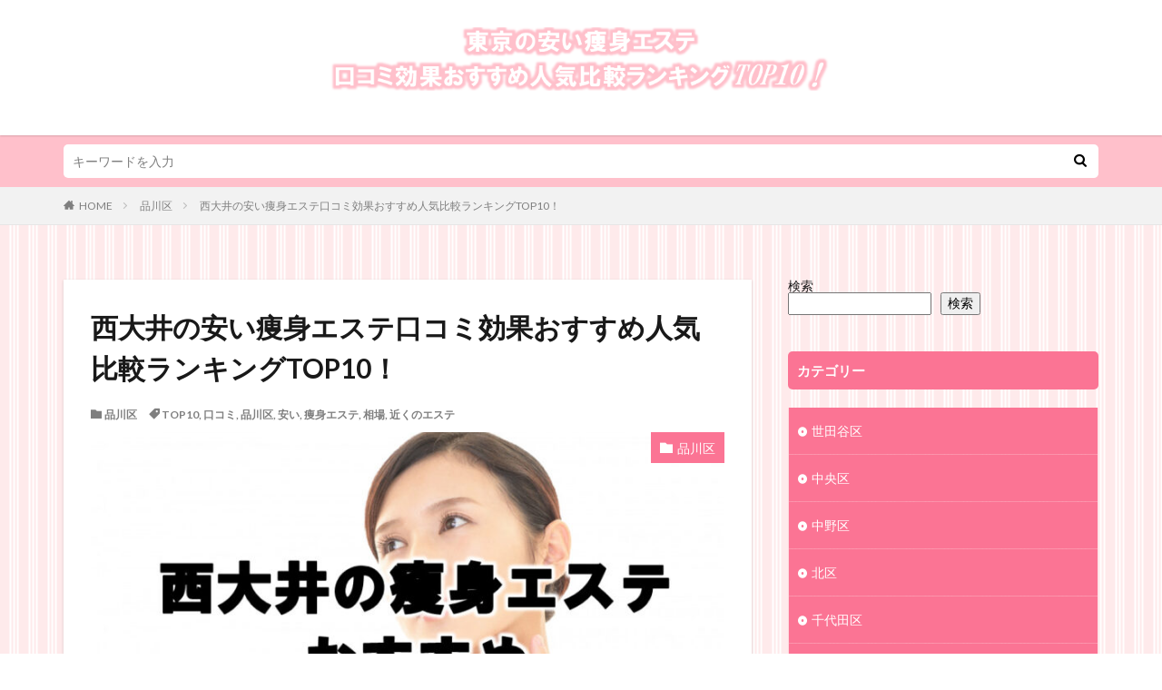

--- FILE ---
content_type: text/html; charset=UTF-8
request_url: http://www.yasionet.jp/sinagawa/nishiooi/
body_size: 24104
content:

<!DOCTYPE html>

<html dir="ltr" lang="ja" prefix="og: https://ogp.me/ns#" prefix="og: http://ogp.me/ns#" class="t-html 
">

<head prefix="og: http://ogp.me/ns# fb: http://ogp.me/ns/fb# article: http://ogp.me/ns/article#">
<meta charset="UTF-8">
<title>西大井の安い痩身エステ口コミ効果おすすめ人気比較ランキングTOP10！ - 東京の安い痩身エステ口コミ効果おすすめ人気比較ランキングTOP10！</title>

		<!-- All in One SEO 4.9.3 - aioseo.com -->
	<meta name="description" content="痩身エステで失敗しない為には、まずは体験コースがおススメ。きっとサロン独自のマシンやマッサージはあなたの希望を" />
	<meta name="robots" content="max-image-preview:large" />
	<meta name="author" content="AKIO"/>
	<link rel="canonical" href="http://www.yasionet.jp/sinagawa/nishiooi/" />
	<meta name="generator" content="All in One SEO (AIOSEO) 4.9.3" />

		<!-- Google tag (gtag.js) -->
<script async src="https://www.googletagmanager.com/gtag/js?id=UA-131288810-2"></script>
<script>
  window.dataLayer = window.dataLayer || [];
  function gtag(){dataLayer.push(arguments);}
  gtag('js', new Date());

  gtag('config', 'UA-131288810-2');
</script>
		<meta property="og:locale" content="ja_JP" />
		<meta property="og:site_name" content="東京の安い痩身エステ口コミ効果おすすめ人気比較ランキングTOP10！ - 東京の安い痩身エステ口コミ効果おすすめ人気比較ランキングTOP10！" />
		<meta property="og:type" content="article" />
		<meta property="og:title" content="西大井の安い痩身エステ口コミ効果おすすめ人気比較ランキングTOP10！ - 東京の安い痩身エステ口コミ効果おすすめ人気比較ランキングTOP10！" />
		<meta property="og:description" content="痩身エステで失敗しない為には、まずは体験コースがおススメ。きっとサロン独自のマシンやマッサージはあなたの希望を" />
		<meta property="og:url" content="http://www.yasionet.jp/sinagawa/nishiooi/" />
		<meta property="article:published_time" content="2022-11-20T13:55:31+00:00" />
		<meta property="article:modified_time" content="2024-06-16T02:50:37+00:00" />
		<meta name="twitter:card" content="summary_large_image" />
		<meta name="twitter:title" content="西大井の安い痩身エステ口コミ効果おすすめ人気比較ランキングTOP10！ - 東京の安い痩身エステ口コミ効果おすすめ人気比較ランキングTOP10！" />
		<meta name="twitter:description" content="痩身エステで失敗しない為には、まずは体験コースがおススメ。きっとサロン独自のマシンやマッサージはあなたの希望を" />
		<script type="application/ld+json" class="aioseo-schema">
			{"@context":"https:\/\/schema.org","@graph":[{"@type":"BlogPosting","@id":"http:\/\/www.yasionet.jp\/sinagawa\/nishiooi\/#blogposting","name":"\u897f\u5927\u4e95\u306e\u5b89\u3044\u75e9\u8eab\u30a8\u30b9\u30c6\u53e3\u30b3\u30df\u52b9\u679c\u304a\u3059\u3059\u3081\u4eba\u6c17\u6bd4\u8f03\u30e9\u30f3\u30ad\u30f3\u30b0TOP10\uff01 - \u6771\u4eac\u306e\u5b89\u3044\u75e9\u8eab\u30a8\u30b9\u30c6\u53e3\u30b3\u30df\u52b9\u679c\u304a\u3059\u3059\u3081\u4eba\u6c17\u6bd4\u8f03\u30e9\u30f3\u30ad\u30f3\u30b0TOP10\uff01","headline":"\u897f\u5927\u4e95\u306e\u5b89\u3044\u75e9\u8eab\u30a8\u30b9\u30c6\u53e3\u30b3\u30df\u52b9\u679c\u304a\u3059\u3059\u3081\u4eba\u6c17\u6bd4\u8f03\u30e9\u30f3\u30ad\u30f3\u30b0TOP10\uff01","author":{"@id":"http:\/\/www.yasionet.jp\/author\/AKIO\/#author"},"publisher":{"@id":"http:\/\/www.yasionet.jp\/#organization"},"image":{"@type":"ImageObject","url":"http:\/\/www.yasionet.jp\/wp-content\/uploads\/2022\/11\/e50-13.jpg","width":891,"height":580,"caption":"\u897f\u5927\u4e95\u3000\u7626\u8eab\u30a8\u30b9\u30c6\u3000\u304a\u3059\u3059\u3081\u3000\u30e9\u30f3\u30ad\u30f3\u30b0 TOP10\uff01"},"datePublished":"2022-11-20T22:55:31+09:00","dateModified":"2024-06-16T11:50:37+09:00","inLanguage":"ja","mainEntityOfPage":{"@id":"http:\/\/www.yasionet.jp\/sinagawa\/nishiooi\/#webpage"},"isPartOf":{"@id":"http:\/\/www.yasionet.jp\/sinagawa\/nishiooi\/#webpage"},"articleSection":"\u54c1\u5ddd\u533a, TOP10, \u53e3\u30b3\u30df, \u54c1\u5ddd\u533a, \u5b89\u3044, \u75e9\u8eab\u30a8\u30b9\u30c6, \u76f8\u5834, \u8fd1\u304f\u306e\u30a8\u30b9\u30c6"},{"@type":"BreadcrumbList","@id":"http:\/\/www.yasionet.jp\/sinagawa\/nishiooi\/#breadcrumblist","itemListElement":[{"@type":"ListItem","@id":"http:\/\/www.yasionet.jp#listItem","position":1,"name":"\u30db\u30fc\u30e0","item":"http:\/\/www.yasionet.jp","nextItem":{"@type":"ListItem","@id":"http:\/\/www.yasionet.jp\/category\/sinagawa\/#listItem","name":"\u54c1\u5ddd\u533a"}},{"@type":"ListItem","@id":"http:\/\/www.yasionet.jp\/category\/sinagawa\/#listItem","position":2,"name":"\u54c1\u5ddd\u533a","item":"http:\/\/www.yasionet.jp\/category\/sinagawa\/","nextItem":{"@type":"ListItem","@id":"http:\/\/www.yasionet.jp\/sinagawa\/nishiooi\/#listItem","name":"\u897f\u5927\u4e95\u306e\u5b89\u3044\u75e9\u8eab\u30a8\u30b9\u30c6\u53e3\u30b3\u30df\u52b9\u679c\u304a\u3059\u3059\u3081\u4eba\u6c17\u6bd4\u8f03\u30e9\u30f3\u30ad\u30f3\u30b0TOP10\uff01"},"previousItem":{"@type":"ListItem","@id":"http:\/\/www.yasionet.jp#listItem","name":"\u30db\u30fc\u30e0"}},{"@type":"ListItem","@id":"http:\/\/www.yasionet.jp\/sinagawa\/nishiooi\/#listItem","position":3,"name":"\u897f\u5927\u4e95\u306e\u5b89\u3044\u75e9\u8eab\u30a8\u30b9\u30c6\u53e3\u30b3\u30df\u52b9\u679c\u304a\u3059\u3059\u3081\u4eba\u6c17\u6bd4\u8f03\u30e9\u30f3\u30ad\u30f3\u30b0TOP10\uff01","previousItem":{"@type":"ListItem","@id":"http:\/\/www.yasionet.jp\/category\/sinagawa\/#listItem","name":"\u54c1\u5ddd\u533a"}}]},{"@type":"Organization","@id":"http:\/\/www.yasionet.jp\/#organization","name":"\u6771\u4eac\u306e\u5b89\u3044\u75e9\u8eab\u30a8\u30b9\u30c6\u53e3\u30b3\u30df\u52b9\u679c\u304a\u3059\u3059\u3081\u4eba\u6c17\u6bd4\u8f03\u30e9\u30f3\u30ad\u30f3\u30b0TOP10\uff01","description":"\u6771\u4eac\u306e\u5b89\u3044\u75e9\u8eab\u30a8\u30b9\u30c6\u53e3\u30b3\u30df\u52b9\u679c\u304a\u3059\u3059\u3081\u4eba\u6c17\u6bd4\u8f03\u30e9\u30f3\u30ad\u30f3\u30b0TOP10\uff01","url":"http:\/\/www.yasionet.jp\/"},{"@type":"Person","@id":"http:\/\/www.yasionet.jp\/author\/AKIO\/#author","url":"http:\/\/www.yasionet.jp\/author\/AKIO\/","name":"AKIO","image":{"@type":"ImageObject","@id":"http:\/\/www.yasionet.jp\/sinagawa\/nishiooi\/#authorImage","url":"https:\/\/secure.gravatar.com\/avatar\/b8e5a1673387820cb814775f9cd091a561086890697ffddbe9761aebd165f160?s=96&d=mm&r=g","width":96,"height":96,"caption":"AKIO"}},{"@type":"WebPage","@id":"http:\/\/www.yasionet.jp\/sinagawa\/nishiooi\/#webpage","url":"http:\/\/www.yasionet.jp\/sinagawa\/nishiooi\/","name":"\u897f\u5927\u4e95\u306e\u5b89\u3044\u75e9\u8eab\u30a8\u30b9\u30c6\u53e3\u30b3\u30df\u52b9\u679c\u304a\u3059\u3059\u3081\u4eba\u6c17\u6bd4\u8f03\u30e9\u30f3\u30ad\u30f3\u30b0TOP10\uff01 - \u6771\u4eac\u306e\u5b89\u3044\u75e9\u8eab\u30a8\u30b9\u30c6\u53e3\u30b3\u30df\u52b9\u679c\u304a\u3059\u3059\u3081\u4eba\u6c17\u6bd4\u8f03\u30e9\u30f3\u30ad\u30f3\u30b0TOP10\uff01","description":"\u75e9\u8eab\u30a8\u30b9\u30c6\u3067\u5931\u6557\u3057\u306a\u3044\u70ba\u306b\u306f\u3001\u307e\u305a\u306f\u4f53\u9a13\u30b3\u30fc\u30b9\u304c\u304a\u30b9\u30b9\u30e1\u3002\u304d\u3063\u3068\u30b5\u30ed\u30f3\u72ec\u81ea\u306e\u30de\u30b7\u30f3\u3084\u30de\u30c3\u30b5\u30fc\u30b8\u306f\u3042\u306a\u305f\u306e\u5e0c\u671b\u3092","inLanguage":"ja","isPartOf":{"@id":"http:\/\/www.yasionet.jp\/#website"},"breadcrumb":{"@id":"http:\/\/www.yasionet.jp\/sinagawa\/nishiooi\/#breadcrumblist"},"author":{"@id":"http:\/\/www.yasionet.jp\/author\/AKIO\/#author"},"creator":{"@id":"http:\/\/www.yasionet.jp\/author\/AKIO\/#author"},"image":{"@type":"ImageObject","url":"http:\/\/www.yasionet.jp\/wp-content\/uploads\/2022\/11\/e50-13.jpg","@id":"http:\/\/www.yasionet.jp\/sinagawa\/nishiooi\/#mainImage","width":891,"height":580,"caption":"\u897f\u5927\u4e95\u3000\u7626\u8eab\u30a8\u30b9\u30c6\u3000\u304a\u3059\u3059\u3081\u3000\u30e9\u30f3\u30ad\u30f3\u30b0 TOP10\uff01"},"primaryImageOfPage":{"@id":"http:\/\/www.yasionet.jp\/sinagawa\/nishiooi\/#mainImage"},"datePublished":"2022-11-20T22:55:31+09:00","dateModified":"2024-06-16T11:50:37+09:00"},{"@type":"WebSite","@id":"http:\/\/www.yasionet.jp\/#website","url":"http:\/\/www.yasionet.jp\/","name":"\u6771\u4eac\u306e\u5b89\u3044\u75e9\u8eab\u30a8\u30b9\u30c6\u53e3\u30b3\u30df\u52b9\u679c\u304a\u3059\u3059\u3081\u4eba\u6c17\u6bd4\u8f03\u30e9\u30f3\u30ad\u30f3\u30b0TOP10\uff01","description":"\u6771\u4eac\u306e\u5b89\u3044\u75e9\u8eab\u30a8\u30b9\u30c6\u53e3\u30b3\u30df\u52b9\u679c\u304a\u3059\u3059\u3081\u4eba\u6c17\u6bd4\u8f03\u30e9\u30f3\u30ad\u30f3\u30b0TOP10\uff01","inLanguage":"ja","publisher":{"@id":"http:\/\/www.yasionet.jp\/#organization"}}]}
		</script>
		<!-- All in One SEO -->

<link rel='dns-prefetch' href='//webfonts.xserver.jp' />
<link rel='dns-prefetch' href='//stats.wp.com' />
<link rel="alternate" title="oEmbed (JSON)" type="application/json+oembed" href="http://www.yasionet.jp/wp-json/oembed/1.0/embed?url=http%3A%2F%2Fwww.yasionet.jp%2Fsinagawa%2Fnishiooi%2F" />
<link rel="alternate" title="oEmbed (XML)" type="text/xml+oembed" href="http://www.yasionet.jp/wp-json/oembed/1.0/embed?url=http%3A%2F%2Fwww.yasionet.jp%2Fsinagawa%2Fnishiooi%2F&#038;format=xml" />
<style id='wp-img-auto-sizes-contain-inline-css' type='text/css'>
img:is([sizes=auto i],[sizes^="auto," i]){contain-intrinsic-size:3000px 1500px}
/*# sourceURL=wp-img-auto-sizes-contain-inline-css */
</style>
<link rel='stylesheet' id='dashicons-css' href='http://www.yasionet.jp/wp-includes/css/dashicons.min.css?ver=6.9' type='text/css' media='all' />
<link rel='stylesheet' id='thickbox-css' href='http://www.yasionet.jp/wp-includes/js/thickbox/thickbox.css?ver=6.9' type='text/css' media='all' />
<link rel='stylesheet' id='wp-block-library-css' href='http://www.yasionet.jp/wp-includes/css/dist/block-library/style.min.css?ver=6.9' type='text/css' media='all' />
<style id='wp-block-search-inline-css' type='text/css'>
.wp-block-search__button{margin-left:10px;word-break:normal}.wp-block-search__button.has-icon{line-height:0}.wp-block-search__button svg{height:1.25em;min-height:24px;min-width:24px;width:1.25em;fill:currentColor;vertical-align:text-bottom}:where(.wp-block-search__button){border:1px solid #ccc;padding:6px 10px}.wp-block-search__inside-wrapper{display:flex;flex:auto;flex-wrap:nowrap;max-width:100%}.wp-block-search__label{width:100%}.wp-block-search.wp-block-search__button-only .wp-block-search__button{box-sizing:border-box;display:flex;flex-shrink:0;justify-content:center;margin-left:0;max-width:100%}.wp-block-search.wp-block-search__button-only .wp-block-search__inside-wrapper{min-width:0!important;transition-property:width}.wp-block-search.wp-block-search__button-only .wp-block-search__input{flex-basis:100%;transition-duration:.3s}.wp-block-search.wp-block-search__button-only.wp-block-search__searchfield-hidden,.wp-block-search.wp-block-search__button-only.wp-block-search__searchfield-hidden .wp-block-search__inside-wrapper{overflow:hidden}.wp-block-search.wp-block-search__button-only.wp-block-search__searchfield-hidden .wp-block-search__input{border-left-width:0!important;border-right-width:0!important;flex-basis:0;flex-grow:0;margin:0;min-width:0!important;padding-left:0!important;padding-right:0!important;width:0!important}:where(.wp-block-search__input){appearance:none;border:1px solid #949494;flex-grow:1;font-family:inherit;font-size:inherit;font-style:inherit;font-weight:inherit;letter-spacing:inherit;line-height:inherit;margin-left:0;margin-right:0;min-width:3rem;padding:8px;text-decoration:unset!important;text-transform:inherit}:where(.wp-block-search__button-inside .wp-block-search__inside-wrapper){background-color:#fff;border:1px solid #949494;box-sizing:border-box;padding:4px}:where(.wp-block-search__button-inside .wp-block-search__inside-wrapper) .wp-block-search__input{border:none;border-radius:0;padding:0 4px}:where(.wp-block-search__button-inside .wp-block-search__inside-wrapper) .wp-block-search__input:focus{outline:none}:where(.wp-block-search__button-inside .wp-block-search__inside-wrapper) :where(.wp-block-search__button){padding:4px 8px}.wp-block-search.aligncenter .wp-block-search__inside-wrapper{margin:auto}.wp-block[data-align=right] .wp-block-search.wp-block-search__button-only .wp-block-search__inside-wrapper{float:right}
/*# sourceURL=http://www.yasionet.jp/wp-includes/blocks/search/style.min.css */
</style>
<style id='global-styles-inline-css' type='text/css'>
:root{--wp--preset--aspect-ratio--square: 1;--wp--preset--aspect-ratio--4-3: 4/3;--wp--preset--aspect-ratio--3-4: 3/4;--wp--preset--aspect-ratio--3-2: 3/2;--wp--preset--aspect-ratio--2-3: 2/3;--wp--preset--aspect-ratio--16-9: 16/9;--wp--preset--aspect-ratio--9-16: 9/16;--wp--preset--color--black: #000000;--wp--preset--color--cyan-bluish-gray: #abb8c3;--wp--preset--color--white: #ffffff;--wp--preset--color--pale-pink: #f78da7;--wp--preset--color--vivid-red: #cf2e2e;--wp--preset--color--luminous-vivid-orange: #ff6900;--wp--preset--color--luminous-vivid-amber: #fcb900;--wp--preset--color--light-green-cyan: #7bdcb5;--wp--preset--color--vivid-green-cyan: #00d084;--wp--preset--color--pale-cyan-blue: #8ed1fc;--wp--preset--color--vivid-cyan-blue: #0693e3;--wp--preset--color--vivid-purple: #9b51e0;--wp--preset--gradient--vivid-cyan-blue-to-vivid-purple: linear-gradient(135deg,rgb(6,147,227) 0%,rgb(155,81,224) 100%);--wp--preset--gradient--light-green-cyan-to-vivid-green-cyan: linear-gradient(135deg,rgb(122,220,180) 0%,rgb(0,208,130) 100%);--wp--preset--gradient--luminous-vivid-amber-to-luminous-vivid-orange: linear-gradient(135deg,rgb(252,185,0) 0%,rgb(255,105,0) 100%);--wp--preset--gradient--luminous-vivid-orange-to-vivid-red: linear-gradient(135deg,rgb(255,105,0) 0%,rgb(207,46,46) 100%);--wp--preset--gradient--very-light-gray-to-cyan-bluish-gray: linear-gradient(135deg,rgb(238,238,238) 0%,rgb(169,184,195) 100%);--wp--preset--gradient--cool-to-warm-spectrum: linear-gradient(135deg,rgb(74,234,220) 0%,rgb(151,120,209) 20%,rgb(207,42,186) 40%,rgb(238,44,130) 60%,rgb(251,105,98) 80%,rgb(254,248,76) 100%);--wp--preset--gradient--blush-light-purple: linear-gradient(135deg,rgb(255,206,236) 0%,rgb(152,150,240) 100%);--wp--preset--gradient--blush-bordeaux: linear-gradient(135deg,rgb(254,205,165) 0%,rgb(254,45,45) 50%,rgb(107,0,62) 100%);--wp--preset--gradient--luminous-dusk: linear-gradient(135deg,rgb(255,203,112) 0%,rgb(199,81,192) 50%,rgb(65,88,208) 100%);--wp--preset--gradient--pale-ocean: linear-gradient(135deg,rgb(255,245,203) 0%,rgb(182,227,212) 50%,rgb(51,167,181) 100%);--wp--preset--gradient--electric-grass: linear-gradient(135deg,rgb(202,248,128) 0%,rgb(113,206,126) 100%);--wp--preset--gradient--midnight: linear-gradient(135deg,rgb(2,3,129) 0%,rgb(40,116,252) 100%);--wp--preset--font-size--small: 13px;--wp--preset--font-size--medium: 20px;--wp--preset--font-size--large: 36px;--wp--preset--font-size--x-large: 42px;--wp--preset--spacing--20: 0.44rem;--wp--preset--spacing--30: 0.67rem;--wp--preset--spacing--40: 1rem;--wp--preset--spacing--50: 1.5rem;--wp--preset--spacing--60: 2.25rem;--wp--preset--spacing--70: 3.38rem;--wp--preset--spacing--80: 5.06rem;--wp--preset--shadow--natural: 6px 6px 9px rgba(0, 0, 0, 0.2);--wp--preset--shadow--deep: 12px 12px 50px rgba(0, 0, 0, 0.4);--wp--preset--shadow--sharp: 6px 6px 0px rgba(0, 0, 0, 0.2);--wp--preset--shadow--outlined: 6px 6px 0px -3px rgb(255, 255, 255), 6px 6px rgb(0, 0, 0);--wp--preset--shadow--crisp: 6px 6px 0px rgb(0, 0, 0);}:where(.is-layout-flex){gap: 0.5em;}:where(.is-layout-grid){gap: 0.5em;}body .is-layout-flex{display: flex;}.is-layout-flex{flex-wrap: wrap;align-items: center;}.is-layout-flex > :is(*, div){margin: 0;}body .is-layout-grid{display: grid;}.is-layout-grid > :is(*, div){margin: 0;}:where(.wp-block-columns.is-layout-flex){gap: 2em;}:where(.wp-block-columns.is-layout-grid){gap: 2em;}:where(.wp-block-post-template.is-layout-flex){gap: 1.25em;}:where(.wp-block-post-template.is-layout-grid){gap: 1.25em;}.has-black-color{color: var(--wp--preset--color--black) !important;}.has-cyan-bluish-gray-color{color: var(--wp--preset--color--cyan-bluish-gray) !important;}.has-white-color{color: var(--wp--preset--color--white) !important;}.has-pale-pink-color{color: var(--wp--preset--color--pale-pink) !important;}.has-vivid-red-color{color: var(--wp--preset--color--vivid-red) !important;}.has-luminous-vivid-orange-color{color: var(--wp--preset--color--luminous-vivid-orange) !important;}.has-luminous-vivid-amber-color{color: var(--wp--preset--color--luminous-vivid-amber) !important;}.has-light-green-cyan-color{color: var(--wp--preset--color--light-green-cyan) !important;}.has-vivid-green-cyan-color{color: var(--wp--preset--color--vivid-green-cyan) !important;}.has-pale-cyan-blue-color{color: var(--wp--preset--color--pale-cyan-blue) !important;}.has-vivid-cyan-blue-color{color: var(--wp--preset--color--vivid-cyan-blue) !important;}.has-vivid-purple-color{color: var(--wp--preset--color--vivid-purple) !important;}.has-black-background-color{background-color: var(--wp--preset--color--black) !important;}.has-cyan-bluish-gray-background-color{background-color: var(--wp--preset--color--cyan-bluish-gray) !important;}.has-white-background-color{background-color: var(--wp--preset--color--white) !important;}.has-pale-pink-background-color{background-color: var(--wp--preset--color--pale-pink) !important;}.has-vivid-red-background-color{background-color: var(--wp--preset--color--vivid-red) !important;}.has-luminous-vivid-orange-background-color{background-color: var(--wp--preset--color--luminous-vivid-orange) !important;}.has-luminous-vivid-amber-background-color{background-color: var(--wp--preset--color--luminous-vivid-amber) !important;}.has-light-green-cyan-background-color{background-color: var(--wp--preset--color--light-green-cyan) !important;}.has-vivid-green-cyan-background-color{background-color: var(--wp--preset--color--vivid-green-cyan) !important;}.has-pale-cyan-blue-background-color{background-color: var(--wp--preset--color--pale-cyan-blue) !important;}.has-vivid-cyan-blue-background-color{background-color: var(--wp--preset--color--vivid-cyan-blue) !important;}.has-vivid-purple-background-color{background-color: var(--wp--preset--color--vivid-purple) !important;}.has-black-border-color{border-color: var(--wp--preset--color--black) !important;}.has-cyan-bluish-gray-border-color{border-color: var(--wp--preset--color--cyan-bluish-gray) !important;}.has-white-border-color{border-color: var(--wp--preset--color--white) !important;}.has-pale-pink-border-color{border-color: var(--wp--preset--color--pale-pink) !important;}.has-vivid-red-border-color{border-color: var(--wp--preset--color--vivid-red) !important;}.has-luminous-vivid-orange-border-color{border-color: var(--wp--preset--color--luminous-vivid-orange) !important;}.has-luminous-vivid-amber-border-color{border-color: var(--wp--preset--color--luminous-vivid-amber) !important;}.has-light-green-cyan-border-color{border-color: var(--wp--preset--color--light-green-cyan) !important;}.has-vivid-green-cyan-border-color{border-color: var(--wp--preset--color--vivid-green-cyan) !important;}.has-pale-cyan-blue-border-color{border-color: var(--wp--preset--color--pale-cyan-blue) !important;}.has-vivid-cyan-blue-border-color{border-color: var(--wp--preset--color--vivid-cyan-blue) !important;}.has-vivid-purple-border-color{border-color: var(--wp--preset--color--vivid-purple) !important;}.has-vivid-cyan-blue-to-vivid-purple-gradient-background{background: var(--wp--preset--gradient--vivid-cyan-blue-to-vivid-purple) !important;}.has-light-green-cyan-to-vivid-green-cyan-gradient-background{background: var(--wp--preset--gradient--light-green-cyan-to-vivid-green-cyan) !important;}.has-luminous-vivid-amber-to-luminous-vivid-orange-gradient-background{background: var(--wp--preset--gradient--luminous-vivid-amber-to-luminous-vivid-orange) !important;}.has-luminous-vivid-orange-to-vivid-red-gradient-background{background: var(--wp--preset--gradient--luminous-vivid-orange-to-vivid-red) !important;}.has-very-light-gray-to-cyan-bluish-gray-gradient-background{background: var(--wp--preset--gradient--very-light-gray-to-cyan-bluish-gray) !important;}.has-cool-to-warm-spectrum-gradient-background{background: var(--wp--preset--gradient--cool-to-warm-spectrum) !important;}.has-blush-light-purple-gradient-background{background: var(--wp--preset--gradient--blush-light-purple) !important;}.has-blush-bordeaux-gradient-background{background: var(--wp--preset--gradient--blush-bordeaux) !important;}.has-luminous-dusk-gradient-background{background: var(--wp--preset--gradient--luminous-dusk) !important;}.has-pale-ocean-gradient-background{background: var(--wp--preset--gradient--pale-ocean) !important;}.has-electric-grass-gradient-background{background: var(--wp--preset--gradient--electric-grass) !important;}.has-midnight-gradient-background{background: var(--wp--preset--gradient--midnight) !important;}.has-small-font-size{font-size: var(--wp--preset--font-size--small) !important;}.has-medium-font-size{font-size: var(--wp--preset--font-size--medium) !important;}.has-large-font-size{font-size: var(--wp--preset--font-size--large) !important;}.has-x-large-font-size{font-size: var(--wp--preset--font-size--x-large) !important;}
/*# sourceURL=global-styles-inline-css */
</style>

<style id='classic-theme-styles-inline-css' type='text/css'>
/*! This file is auto-generated */
.wp-block-button__link{color:#fff;background-color:#32373c;border-radius:9999px;box-shadow:none;text-decoration:none;padding:calc(.667em + 2px) calc(1.333em + 2px);font-size:1.125em}.wp-block-file__button{background:#32373c;color:#fff;text-decoration:none}
/*# sourceURL=/wp-includes/css/classic-themes.min.css */
</style>
<link rel='stylesheet' id='contact-form-7-css' href='http://www.yasionet.jp/wp-content/plugins/contact-form-7/includes/css/styles.css?ver=6.1.4' type='text/css' media='all' />
<link rel='stylesheet' id='toc-screen-css' href='http://www.yasionet.jp/wp-content/plugins/table-of-contents-plus/screen.min.css?ver=2411.1' type='text/css' media='all' />
<script type="text/javascript" src="http://www.yasionet.jp/wp-includes/js/jquery/jquery.min.js?ver=3.7.1" id="jquery-core-js"></script>
<script type="text/javascript" src="http://www.yasionet.jp/wp-includes/js/jquery/jquery-migrate.min.js?ver=3.4.1" id="jquery-migrate-js"></script>
<script type="text/javascript" src="//webfonts.xserver.jp/js/xserverv3.js?fadein=0&amp;ver=2.0.9" id="typesquare_std-js"></script>
<link rel="https://api.w.org/" href="http://www.yasionet.jp/wp-json/" /><link rel="alternate" title="JSON" type="application/json" href="http://www.yasionet.jp/wp-json/wp/v2/posts/2052" />	<style>img#wpstats{display:none}</style>
		<link class="css-async" rel href="http://www.yasionet.jp/wp-content/themes/the-thor/css/icon.min.css">
<link class="css-async" rel href="https://fonts.googleapis.com/css?family=Lato:100,300,400,700,900">
<link class="css-async" rel href="https://fonts.googleapis.com/css?family=Fjalla+One">
<link rel="stylesheet" href="https://fonts.googleapis.com/css?family=Noto+Sans+JP:100,200,300,400,500,600,700,800,900">
<link rel="stylesheet" href="http://www.yasionet.jp/wp-content/themes/the-thor/style.min.css">
<link class="css-async" rel href="http://www.yasionet.jp/wp-content/themes/the-thor-child/style-user.css?1661768253">
<link rel="canonical" href="http://www.yasionet.jp/sinagawa/nishiooi/" />
<script src="https://ajax.googleapis.com/ajax/libs/jquery/1.12.4/jquery.min.js"></script>
<meta http-equiv="X-UA-Compatible" content="IE=edge">
<meta name="viewport" content="width=device-width, initial-scale=1, viewport-fit=cover"/>
<script>
(function(i,s,o,g,r,a,m){i['GoogleAnalyticsObject']=r;i[r]=i[r]||function(){
(i[r].q=i[r].q||[]).push(arguments)},i[r].l=1*new Date();a=s.createElement(o),
m=s.getElementsByTagName(o)[0];a.async=1;a.src=g;m.parentNode.insertBefore(a,m)
})(window,document,'script','https://www.google-analytics.com/analytics.js','ga');

ga('create', 'G-F5H88G5SJB', 'auto');
ga('send', 'pageview');
</script>
<style>
.widget.widget_nav_menu ul.menu{border-color: rgba(251,116,148,0.15);}.widget.widget_nav_menu ul.menu li{border-color: rgba(251,116,148,0.75);}.widget.widget_nav_menu ul.menu .sub-menu li{border-color: rgba(251,116,148,0.15);}.widget.widget_nav_menu ul.menu .sub-menu li .sub-menu li:first-child{border-color: rgba(251,116,148,0.15);}.widget.widget_nav_menu ul.menu li a:hover{background-color: rgba(251,116,148,0.75);}.widget.widget_nav_menu ul.menu .current-menu-item > a{background-color: rgba(251,116,148,0.75);}.widget.widget_nav_menu ul.menu li .sub-menu li a:before {color:#fb7494;}.widget.widget_nav_menu ul.menu li a{background-color:#fb7494;}.widget.widget_nav_menu ul.menu .sub-menu a:hover{color:#fb7494;}.widget.widget_nav_menu ul.menu .sub-menu .current-menu-item a{color:#fb7494;}.widget.widget_categories ul{border-color: rgba(251,116,148,0.15);}.widget.widget_categories ul li{border-color: rgba(251,116,148,0.75);}.widget.widget_categories ul .children li{border-color: rgba(251,116,148,0.15);}.widget.widget_categories ul .children li .children li:first-child{border-color: rgba(251,116,148,0.15);}.widget.widget_categories ul li a:hover{background-color: rgba(251,116,148,0.75);}.widget.widget_categories ul .current-menu-item > a{background-color: rgba(251,116,148,0.75);}.widget.widget_categories ul li .children li a:before {color:#fb7494;}.widget.widget_categories ul li a{background-color:#fb7494;}.widget.widget_categories ul .children a:hover{color:#fb7494;}.widget.widget_categories ul .children .current-menu-item a{color:#fb7494;}.widgetSearch__input:hover{border-color:#fb7494;}.widgetCatTitle{background-color:#fb7494;}.widgetCatTitle__inner{background-color:#fb7494;}.widgetSearch__submit:hover{background-color:#fb7494;}.widgetProfile__sns{background-color:#fb7494;}.widget.widget_calendar .calendar_wrap tbody a:hover{background-color:#fb7494;}.widget ul li a:hover{color:#fb7494;}.widget.widget_rss .rsswidget:hover{color:#fb7494;}.widget.widget_tag_cloud a:hover{background-color:#fb7494;}.widget select:hover{border-color:#fb7494;}.widgetSearch__checkLabel:hover:after{border-color:#fb7494;}.widgetSearch__check:checked .widgetSearch__checkLabel:before, .widgetSearch__check:checked + .widgetSearch__checkLabel:before{border-color:#fb7494;}.widgetTab__item.current{border-top-color:#fb7494;}.widgetTab__item:hover{border-top-color:#fb7494;}.searchHead__title{background-color:#fb7494;}.searchHead__submit:hover{color:#fb7494;}.menuBtn__close:hover{color:#fb7494;}.menuBtn__link:hover{color:#fb7494;}@media only screen and (min-width: 992px){.menuBtn__link {background-color:#fb7494;}}.t-headerCenter .menuBtn__link:hover{color:#fb7494;}.searchBtn__close:hover{color:#fb7494;}.searchBtn__link:hover{color:#fb7494;}.breadcrumb__item a:hover{color:#fb7494;}.pager__item{color:#fb7494;}.pager__item:hover, .pager__item-current{background-color:#fb7494; color:#fff;}.page-numbers{color:#fb7494;}.page-numbers:hover, .page-numbers.current{background-color:#fb7494; color:#fff;}.pagePager__item{color:#fb7494;}.pagePager__item:hover, .pagePager__item-current{background-color:#fb7494; color:#fff;}.heading a:hover{color:#fb7494;}.eyecatch__cat{background-color:#fb7494;}.the__category{background-color:#fb7494;}.dateList__item a:hover{color:#fb7494;}.controllerFooter__item:last-child{background-color:#fb7494;}.controllerFooter__close{background-color:#fb7494;}.bottomFooter__topBtn{background-color:#fb7494;}.mask-color{background-color:#fb7494;}.mask-colorgray{background-color:#fb7494;}.pickup3__item{background-color:#fb7494;}.categoryBox__title{color:#fb7494;}.comments__list .comment-meta{background-color:#fb7494;}.comment-respond .submit{background-color:#fb7494;}.prevNext__pop{background-color:#fb7494;}.swiper-pagination-bullet-active{background-color:#fb7494;}.swiper-slider .swiper-button-next, .swiper-slider .swiper-container-rtl .swiper-button-prev, .swiper-slider .swiper-button-prev, .swiper-slider .swiper-container-rtl .swiper-button-next	{background-color:#fb7494;}body{background: url(https://thor-demo09.fit-theme.com/wp-content/uploads/2018/09/bg.png) repeat center center;}.searchHead{background-color:#ffc0cb;}.snsFooter{background-color:#fb7494}.widget-main .heading.heading-widget{background-color:#fb7494}.widget-main .heading.heading-widgetsimple{background-color:#fb7494}.widget-main .heading.heading-widgetsimplewide{background-color:#fb7494}.widget-main .heading.heading-widgetwide{background-color:#fb7494}.widget-main .heading.heading-widgetbottom:before{border-color:#fb7494}.widget-main .heading.heading-widgetborder{border-color:#fb7494}.widget-main .heading.heading-widgetborder::before,.widget-main .heading.heading-widgetborder::after{background-color:#fb7494}.widget-side .heading.heading-widget{background-color:#fb7494}.widget-side .heading.heading-widgetsimple{background-color:#fb7494}.widget-side .heading.heading-widgetsimplewide{background-color:#fb7494}.widget-side .heading.heading-widgetwide{background-color:#fb7494}.widget-side .heading.heading-widgetbottom:before{border-color:#fb7494}.widget-side .heading.heading-widgetborder{border-color:#fb7494}.widget-side .heading.heading-widgetborder::before,.widget-side .heading.heading-widgetborder::after{background-color:#fb7494}.widget-foot .heading.heading-widget{background-color:#fb7494}.widget-foot .heading.heading-widgetsimple{background-color:#fb7494}.widget-foot .heading.heading-widgetsimplewide{background-color:#fb7494}.widget-foot .heading.heading-widgetwide{background-color:#fb7494}.widget-foot .heading.heading-widgetbottom:before{border-color:#fb7494}.widget-foot .heading.heading-widgetborder{border-color:#fb7494}.widget-foot .heading.heading-widgetborder::before,.widget-foot .heading.heading-widgetborder::after{background-color:#fb7494}.widget-menu .heading.heading-widget{background-color:#fb7494}.widget-menu .heading.heading-widgetsimple{background-color:#fb7494}.widget-menu .heading.heading-widgetsimplewide{background-color:#fb7494}.widget-menu .heading.heading-widgetwide{background-color:#fb7494}.widget-menu .heading.heading-widgetbottom:before{border-color:#fb7494}.widget-menu .heading.heading-widgetborder{border-color:#fb7494}.widget-menu .heading.heading-widgetborder::before,.widget-menu .heading.heading-widgetborder::after{background-color:#fb7494}.still{height: 150px;}@media only screen and (min-width: 768px){.still {height: 450px;}}.rankingBox__bg{background-color:#fb7494}.the__ribbon{background-color:#fb7494}.the__ribbon:after{border-left-color:#fb7494; border-right-color:#fb7494}.content .afTagBox__btnDetail{background-color:#37c6c6;}.widget .widgetAfTag__btnDetail{background-color:#37c6c6;}.content .afTagBox__btnAf{background-color:#fb7494;}.widget .widgetAfTag__btnAf{background-color:#fb7494;}.content a{color:#fb7494;}.phrase a{color:#fb7494;}.content .sitemap li a:hover{color:#fb7494;}.content h2 a:hover,.content h3 a:hover,.content h4 a:hover,.content h5 a:hover{color:#fb7494;}.content ul.menu li a:hover{color:#fb7494;}.content .es-LiconBox:before{background-color:#a83f3f;}.content .es-LiconCircle:before{background-color:#a83f3f;}.content .es-BTiconBox:before{background-color:#a83f3f;}.content .es-BTiconCircle:before{background-color:#a83f3f;}.content .es-BiconObi{border-color:#a83f3f;}.content .es-BiconCorner:before{background-color:#a83f3f;}.content .es-BiconCircle:before{background-color:#a83f3f;}.content .es-BmarkHatena::before{background-color:#005293;}.content .es-BmarkExcl::before{background-color:#b60105;}.content .es-BmarkQ::before{background-color:#005293;}.content .es-BmarkQ::after{border-top-color:#005293;}.content .es-BmarkA::before{color:#b60105;}.content .es-BsubTradi::before{color:#ffffff;background-color:#b60105;border-color:#b60105;}.btn__link-primary{color:#ffffff; background-color:#fb7494;}.content .btn__link-primary{color:#ffffff; background-color:#fb7494;}.searchBtn__contentInner .btn__link-search{color:#ffffff; background-color:#fb7494;}.btn__link-secondary{color:#ffffff; background-color:#fb7494;}.content .btn__link-secondary{color:#ffffff; background-color:#fb7494;}.btn__link-search{color:#ffffff; background-color:#fb7494;}.btn__link-normal{color:#fb7494;}.content .btn__link-normal{color:#fb7494;}.btn__link-normal:hover{background-color:#fb7494;}.content .btn__link-normal:hover{background-color:#fb7494;}.comments__list .comment-reply-link{color:#fb7494;}.comments__list .comment-reply-link:hover{background-color:#fb7494;}@media only screen and (min-width: 992px){.subNavi__link-pickup{color:#fb7494;}}@media only screen and (min-width: 992px){.subNavi__link-pickup:hover{background-color:#fb7494;}}.partsH2-14 h2{color:#191919; border-color:#fb7494;}.partsH2-14 h2::before{background-color:#ffc1d2;}.partsH2-14 h2::after{border-color:#ffc1d2;}.partsH3-8 h3{color:#191919;}.partsH3-8 h3::after{background: linear-gradient(to right, #fb7494, #ffc1d2);}.content h4{color:#191919}.content h5{color:#191919}.content ul > li::before{color:#a83f3f;}.content ul{color:#191919;}.content ol > li::before{color:#a83f3f; border-color:#a83f3f;}.content ol > li > ol > li::before{background-color:#a83f3f; border-color:#a83f3f;}.content ol > li > ol > li > ol > li::before{color:#a83f3f; border-color:#a83f3f;}.content ol{color:#191919;}.content .balloon .balloon__text{color:#191919; background-color:#f2f2f2;}.content .balloon .balloon__text-left:before{border-left-color:#f2f2f2;}.content .balloon .balloon__text-right:before{border-right-color:#f2f2f2;}.content .balloon-boder .balloon__text{color:#191919; background-color:#ffffff;  border-color:#d8d8d8;}.content .balloon-boder .balloon__text-left:before{border-left-color:#d8d8d8;}.content .balloon-boder .balloon__text-left:after{border-left-color:#ffffff;}.content .balloon-boder .balloon__text-right:before{border-right-color:#d8d8d8;}.content .balloon-boder .balloon__text-right:after{border-right-color:#ffffff;}.content blockquote{color:#191919; background-color:#f2f2f2;}.content blockquote::before{color:#d8d8d8;}.content table{color:#191919; border-top-color:#E5E5E5; border-left-color:#E5E5E5;}.content table th{background:#7f7f7f; color:#ffffff; ;border-right-color:#E5E5E5; border-bottom-color:#E5E5E5;}.content table td{background:#ffffff; ;border-right-color:#E5E5E5; border-bottom-color:#E5E5E5;}.content table tr:nth-child(odd) td{background-color:#f2f2f2;}
</style>
<link rel="icon" href="http://www.yasionet.jp/wp-content/uploads/2022/09/cropped-takada-32x32.png" sizes="32x32" />
<link rel="icon" href="http://www.yasionet.jp/wp-content/uploads/2022/09/cropped-takada-192x192.png" sizes="192x192" />
<link rel="apple-touch-icon" href="http://www.yasionet.jp/wp-content/uploads/2022/09/cropped-takada-180x180.png" />
<meta name="msapplication-TileImage" content="http://www.yasionet.jp/wp-content/uploads/2022/09/cropped-takada-270x270.png" />
<meta property="og:site_name" content="東京の安い痩身エステ口コミ効果おすすめ人気比較ランキングTOP10！" />
<meta property="og:type" content="article" />
<meta property="og:title" content="西大井の安い痩身エステ口コミ効果おすすめ人気比較ランキングTOP10！" />
<meta property="og:description" content="痩身エステで失敗しない為には、まずは体験コースがおススメ。きっとサロン独自のマシンやマッサージはあなたの希望を叶えてくれます。ただ、そうは言っても、どこのサロンへ行けばいいのか悩んでしまうあなた！ 今回は、西大井のコスパが良くて効果、評判の" />
<meta property="og:url" content="http://www.yasionet.jp/sinagawa/nishiooi/" />
<meta property="og:image" content="http://www.yasionet.jp/wp-content/uploads/2022/11/e50-13-768x500.jpg" />
<meta name="twitter:card" content="summary" />


</head>
<body class=" t-logoSp40 t-logoPc70 t-headerCenter" id="top">


  <!--l-header-->
  <header class="l-header l-header-shadow">
    <div class="container container-header">

      <!--logo-->
			<p class="siteTitle">
				<a class="siteTitle__link" href="http://www.yasionet.jp">
											<img class="siteTitle__logo" src="http://www.yasionet.jp/wp-content/uploads/2022/09/rogo.png" alt="東京の安い痩身エステ口コミ効果おすすめ人気比較ランキングTOP10！" width="776" height="98" >
					        </a>
      </p>      <!--/logo-->


      

							<!--subNavi-->
				<nav class="subNavi">
	        	        				</nav>
				<!--/subNavi-->
			

      

      
    </div>
  </header>
  <!--/l-header-->


  <!--l-headerBottom-->
  <div class="l-headerBottom">

    			<!--searchHead-->
			<div class="searchHead">

				<div class="container container-searchHead">
										<div class="searchHead__search searchHead__search-100">
						<form class="searchHead__form" method="get" target="_top" action="http://www.yasionet.jp/">
	            <input class="searchHead__input" type="text" maxlength="50" name="s" placeholder="キーワードを入力" value="">
	            <button class="searchHead__submit icon-search" type="submit" value="search"></button>
	          </form>
					</div>
				</div>
			</div>
			<!--/searchHead-->
    
		
	  
  </div>
  <!--l-headerBottom-->

  
  <div class="wider">
    <div class="breadcrumb"><ul class="breadcrumb__list container"><li class="breadcrumb__item icon-home"><a href="http://www.yasionet.jp">HOME</a></li><li class="breadcrumb__item"><a href="http://www.yasionet.jp/category/sinagawa/">品川区</a></li><li class="breadcrumb__item breadcrumb__item-current"><a href="http://www.yasionet.jp/sinagawa/nishiooi/">西大井の安い痩身エステ口コミ効果おすすめ人気比較ランキングTOP10！</a></li></ul></div>  </div>





  <!--l-wrapper-->
  <div class="l-wrapper">

    <!--l-main-->
        <main class="l-main u-shadow">





      <div class="dividerBottom">


              <h1 class="heading heading-primary">西大井の安い痩身エステ口コミ効果おすすめ人気比較ランキングTOP10！</h1>

        <ul class="dateList dateList-main">
                                <li class="dateList__item icon-folder"><a href="http://www.yasionet.jp/category/sinagawa/" rel="category tag">品川区</a></li>
		              <li class="dateList__item icon-tag"><a href="http://www.yasionet.jp/tag/top10/" rel="tag">TOP10</a>, <a href="http://www.yasionet.jp/tag/%e5%8f%a3%e3%82%b3%e3%83%9f/" rel="tag">口コミ</a>, <a href="http://www.yasionet.jp/tag/%e5%93%81%e5%b7%9d%e5%8c%ba/" rel="tag">品川区</a>, <a href="http://www.yasionet.jp/tag/%e5%ae%89%e3%81%84/" rel="tag">安い</a>, <a href="http://www.yasionet.jp/tag/%e7%97%a9%e8%ba%ab%e3%82%a8%e3%82%b9%e3%83%86/" rel="tag">痩身エステ</a>, <a href="http://www.yasionet.jp/tag/%e7%9b%b8%e5%a0%b4/" rel="tag">相場</a>, <a href="http://www.yasionet.jp/tag/%e8%bf%91%e3%81%8f%e3%81%ae%e3%82%a8%e3%82%b9%e3%83%86/" rel="tag">近くのエステ</a></li>
		                              </ul>

                <div class="eyecatch eyecatch-main">
          <span class="eyecatch__cat eyecatch__cat-big cc-bg12"><a href="http://www.yasionet.jp/category/sinagawa/">品川区</a></span>          <span class="eyecatch__link">
                      <img width="768" height="500" src="http://www.yasionet.jp/wp-content/themes/the-thor/img/dummy.gif" data-layzr="http://www.yasionet.jp/wp-content/uploads/2022/11/e50-13-768x500.jpg" class="attachment-icatch768 size-icatch768 wp-post-image" alt="西大井　瘦身エステ　おすすめ　ランキング TOP10！" decoding="async" />                    </span>
        </div>
        
      



                <!--post_top_widget-->
        <div class="dividerBottom">
		  <aside class="widget widget-main  widget_text">			<div class="textwidget"><p>PR　当サイトはアフィリエイト広告を利用しています。</p>
</div>
		</aside>        </div>
        <!--/post_top_widget-->
		

        <!--postContents-->
        <div class="postContents">
          

		            <section class="content partsH2-14 partsH3-8">
			<p>痩身エステで失敗しない為には、まずは体験コースがおススメ。きっとサロン独自のマシンやマッサージはあなたの希望を叶えてくれます。ただ、そうは言っても、どこのサロンへ行けばいいのか悩んでしまうあなた！</p>
<p>今回は、西大井のコスパが良くて効果、評判のいい人気の安い痩身エステをランキング形式で選んで見ました。</p>
<p>きっとあなたにあった痩身エステはこの中から見つかるはずです。</p>
<div id="toc_container" class="toc_white no_bullets"><p class="toc_title">Contents</p><ul class="toc_list"><li></li><li><ul><li></li><li></li><li></li><li></li><li></li><li></li><li></li><li></li><li></li><li></li></ul></li><li></li><li></li></ul></div>
<h2><span id="i">品川区のおすすめ痩身エステ一覧</span></h2>
<p><a href="https://www.yasionet.jp/sinagawa/gotanda/">五反田</a>　<a href="https://www.yasionet.jp/sinagawa/oosaki/">大崎</a>　<a href="https://www.yasionet.jp/sinagawa/ooimachi/">大井町</a>　<a href="https://www.yasionet.jp/sinagawa/nishiooi/">西大井</a>　<a href="https://www.yasionet.jp/sinagawa/shinagawasisaido/">品川シーサイド</a>　<a href="https://www.yasionet.jp/sinagawa/tennozuairu/">天王洲アイル</a>　<a href="https://www.yasionet.jp/sinagawa/ooikeibajyoumae/">大井競馬場前</a>　<a href="https://www.yasionet.jp/sinagawa/nakanobu/">中延</a>　<a href="https://www.yasionet.jp/sinagawa/togoshi/">戸越</a>　<a href="https://www.yasionet.jp/sinagawa/kitashinagawa/">北品川</a>　<a href="https://www.yasionet.jp/sinagawa/shinbanba/">新馬場</a>　<a href="https://www.yasionet.jp/sinagawa/aomonoyokosyou/">青物横丁</a>　<a href="https://www.yasionet.jp/sinagawa/samezu/">鮫洲</a>　<a href="https://www.yasionet.jp/sinagawa/tachiaigawa/">立会川</a>　<a href="https://www.yasionet.jp/sinagawa/oomorikaigan/">大森海岸</a>　<a href="https://www.yasionet.jp/sinagawa/shimoshinmei/">下神明</a>　<a href="https://www.yasionet.jp/sinagawa/togoshikouen/">戸越公園</a>　<a href="https://www.yasionet.jp/sinagawa/ebaramachi/">荏原町</a>　<a href="https://www.yasionet.jp/sinagawa/hatanodai/">旗の台</a>　<a href="https://www.yasionet.jp/sinagawa/oosakihirokouji/">大崎広小路</a>　<a href="https://www.yasionet.jp/sinagawa/togoshiginza/">戸越銀座</a>　<a href="https://www.yasionet.jp/sinagawa/ebaranakanobu/">荏原中延</a>　<a href="https://www.yasionet.jp/sinagawa/fudoumae/">不動前</a>　<a href="https://www.yasionet.jp/sinagawa/musashikoyama/">武蔵小山</a>　<a href="https://www.yasionet.jp/sinagawa/nishikoyama/">西小山</a></p>
<h2><span id="TOP10">西大井の安い痩身エステ・口コミ・効果・おすすめ人気比較ランキングTOP10！</span></h2>
<p>西大井の安い痩身エステを口コミ・効果にフォーカスしてランキング形式で紹介します。</p>
<h3><span id="1">1位：健康やせ専門イヴ 西大井</span></h3>
<p style="text-align: center;"><a href="https://px.a8.net/svt/ejp?a8mat=3NITA0+7MGVFE+4MHW+5ZMCH" rel="nofollow"><br />
<img fetchpriority="high" decoding="async" class="aligncenter" src="http://www.yasionet.jp/wp-content/themes/the-thor/img/dummy.gif" data-layzr="https://www21.a8.net/svt/bgt?aid=220907448461&amp;wid=002&amp;eno=01&amp;mid=s00000021578001006000&amp;mc=1" alt="" width="300" height="250" border="0" /></a></p>
<p style="text-align: center;"><a href="https://px.a8.net/svt/ejp?a8mat=3NITA0+7MGVFE+4MHW+5ZMCH"><strong>健康やせで誰もが健康的に美しく【健康やせＥＶＥ】</strong></a></p>
<p style="text-align: center;"><strong>詳しくは上記画像をクリックして公式ホームページへ</strong><br />
<img decoding="async" src="http://www.yasionet.jp/wp-content/themes/the-thor/img/dummy.gif" data-layzr="https://www10.a8.net/0.gif?a8mat=3NITA0+7MGVFE+4MHW+5ZMCH" alt="" width="1" height="1" border="0" /></p>
<table style="border-collapse: collapse; width: 100%;">
<tbody>
<tr>
<td style="width: 100%;">
<table style="height: 366px; width: 100%; border-collapse: collapse; border-color: #ffffff; background-color: #969696;">
<tbody>
<tr style="height: 45px;">
<td style="width: 23.7921%; height: 45px;"><span style="color: #000000; font-family: Hiragino Kaku Gothic ProN; font-size: small;">体験コース</span></td>
<td style="width: 76.2079%; height: 45px;"><span style="color: #000000; font-family: Hiragino Kaku Gothic ProN; font-size: small;">アリ</span></td>
</tr>
<tr style="height: 45px;">
<td style="width: 23.7921%; height: 45px;"><span style="color: #000000; font-family: Hiragino Kaku Gothic ProN; font-size: small;">体験コースの内容</span></td>
<td style="width: 76.2079%; height: 45px;"><span style="color: #000000; font-family: Hiragino Kaku Gothic ProN; font-size: small;">1．ライフスタイル確認<br />
2．体組成測定＆肉質チェック<br />
3．イヴオリジナル分析<br />
4．心身のお悩みをカウンセリング<br />
↑ 上記カウンセリング結果をもとにコースをセレクト<br />
＋ 8種類のトリートメントの内から プロがお客様に合ったモノを 3回セレクト<br />
＋ アフターカウンセリング 1人1人お悩みに合わせた 内容充実のコース</span></td>
</tr>
<tr style="height: 45px;">
<td style="width: 23.7921%; height: 45px;"><span style="color: #000000; font-family: Hiragino Kaku Gothic ProN; font-size: small;">体験コースの料金</span></td>
<td style="width: 76.2079%; height: 45px;">1ヶ月10回、11000円</td>
</tr>
<tr style="height: 45px;">
<td style="width: 23.7921%; height: 45px;"><span style="color: #000000; font-family: Hiragino Kaku Gothic ProN; font-size: small;">都内店舗数</span></td>
<td style="width: 76.2079%; height: 45px;"><span style="color: #000000; font-family: Hiragino Kaku Gothic ProN; font-size: small;">9店舗</span></td>
</tr>
</tbody>
</table>
</td>
</tr>
</tbody>
</table>
<p>1位は健康やせ専門イヴです。</p>
<p>女性限定の健康やせエステのイヴが1ヶ月チャレンジプランとしてお得なコースを実現、40年間の健康やせエステ事業にて培われた安心の技術や、信頼感抜群のシステムの魅力を1ヶ月11,000円でたっぷり10回体験堪能できます。</p>
<div class="btn btn-center"><a class="btn__link btn__link-primary" href="https://px.a8.net/svt/ejp?a8mat=3NITA0+7MGVFE+4MHW+5ZMCH">健康やせ専門イヴ公式HPはこちら</a></div>
<div></div>
<div>
<h3><span id="2">2位：スリムビューティハウス 西大井</span></h3>
<p style="text-align: center;"><a href="https://t.afi-b.com/visit.php?guid=ON&amp;a=g2411n-Z2495458&amp;p=S868267l" rel="nofollow"><img decoding="async" class="aligncenter" style="border: none;" src="http://www.yasionet.jp/wp-content/themes/the-thor/img/dummy.gif" data-layzr="https://www.afi-b.com/upload_image/2411-1448601540-3.jpg" alt="【ボディ】骨盤ダイエットBeauty体験　1回70分　500円" width="300" height="250" /></a><img decoding="async" style="border: none;" src="http://www.yasionet.jp/wp-content/themes/the-thor/img/dummy.gif" data-layzr="https://t.afi-b.com/lead/g2411n/S868267l/Z2495458" width="1" height="1" /><strong><a href="https://t.afi-b.com/visit.php?guid=ON&amp;a=g2411n-Z2495458&amp;p=S868267l">スリムビューティハウス エステ体験</a></strong></p>
<p style="text-align: center;"><strong>詳しくは上記画像をクリックして公式ホームページへ</strong></p>
<table style="border-collapse: collapse; width: 100%;">
<tbody>
<tr>
<td style="width: 100%;">
<table style="height: 366px; width: 100%; border-collapse: collapse; border-color: #ffffff; background-color: #969696;">
<tbody>
<tr style="height: 45px;">
<td style="width: 23.7921%; height: 45px;"><span style="color: #000000; font-family: Hiragino Kaku Gothic ProN; font-size: small;">体験コース</span></td>
<td style="width: 76.2079%; height: 45px;"><span style="color: #000000; font-family: Hiragino Kaku Gothic ProN; font-size: small;">アリ</span></td>
</tr>
<tr style="height: 45px;">
<td style="width: 23.7921%; height: 45px;"><span style="color: #000000; font-family: Hiragino Kaku Gothic ProN; font-size: small;">体験コースの内容</span></td>
<td style="width: 76.2079%; height: 45px;"><span style="color: #000000; font-family: Hiragino Kaku Gothic ProN; font-size: small;">内田理央がおすすめ！　500,000人が体験した大人気コース　骨盤ダイエットトライアル</span></td>
</tr>
<tr style="height: 45px;">
<td style="width: 23.7921%; height: 45px;"><span style="color: #000000; font-family: Hiragino Kaku Gothic ProN; font-size: small;">体験コースの料金</span></td>
<td style="width: 76.2079%; height: 45px;"><span style="color: #000000; font-family: Hiragino Kaku Gothic ProN; font-size: small;">初回体験70分の「骨盤ダイエットBeauty」コース！初回限定500円</span></td>
</tr>
<tr style="height: 45px;">
<td style="width: 23.7921%; height: 45px;"><span style="color: #000000; font-family: Hiragino Kaku Gothic ProN; font-size: small;">都内店舗数</span></td>
<td style="width: 76.2079%; height: 45px;"><span style="color: #000000; font-family: Hiragino Kaku Gothic ProN; font-size: small;">15店舗</span></td>
</tr>
</tbody>
</table>
</td>
</tr>
</tbody>
</table>
<p>2位はスリムビューティハウスです。</p>
<p>全国展開の創業38年目老舗サロン。<br />
初回体験もワンコイン！</p>
<p>・体に締まりがない、メリハリがほしい・・・<br />
・姿勢がきになるのでピンとさせて、お腹の脂肪も落としシルエット美人になりたい<br />
・むくみがひどい</p>
<p>そんな悩みにお答えし、骨盤周りの筋肉を鍛えることで脂肪の燃焼を促進するコースを展開。</p>
<p>不安な要素は店舗スタッフが丁寧にカウンセリングを行うため無理な勧誘はございません。</p>
<p>一度試してみたい方は、公式HPから体験してみてはいかが？</p>
<div class="btn btn-center"><a class="btn__link btn__link-primary" href="https://t.afi-b.com/visit.php?guid=ON&amp;a=g2411n-Z2495458&amp;p=S868267l">スリムビューティハウス公式HPはこちら</a></div>
<div></div>
</div>
<h3><span id="3TBC">3位：エステティックTBC 西大井</span></h3>
<p style="text-align: center;"><a href="https://t.afi-b.com/visit.php?guid=ON&amp;a=h3509v-C2524283&amp;p=S868267l" rel="nofollow"><img decoding="async" class="aligncenter" style="border: none;" src="http://www.yasionet.jp/wp-content/themes/the-thor/img/dummy.gif" data-layzr="https://www.afi-b.com/upload_image/3509-1452405808-3.jpg" alt="マッサージシェイプ「ハード7」脚やせコースorお腹やせコース" width="300" height="250" /></a><strong><a href="https://t.afi-b.com/visit.php?guid=ON&amp;a=h3509v-C2524283&amp;p=S868267l">あなたの「痩せたい！」をTBCが叶えます！エステティックTBC</a></strong></p>
<p style="text-align: center;"><strong>詳しくは上記画像をクリックして公式ホームページへ</strong></p>
<table style="border-collapse: collapse; width: 100%;">
<tbody>
<tr>
<td style="width: 100%;">
<table style="height: 366px; width: 100%; border-collapse: collapse; border-color: #ffffff; background-color: #969696;">
<tbody>
<tr style="height: 45px;">
<td style="width: 23.7921%; height: 45px;"><span style="color: #000000; font-family: Hiragino Kaku Gothic ProN; font-size: small;">体験コース</span></td>
<td style="width: 76.2079%; height: 45px;"><span style="color: #000000; font-family: Hiragino Kaku Gothic ProN; font-size: small;">アリ</span></td>
</tr>
<tr style="height: 45px;">
<td style="width: 23.7921%; height: 45px;"><span style="color: #000000; font-family: Hiragino Kaku Gothic ProN; font-size: small;">体験コースの内容</span></td>
<td style="width: 76.2079%; height: 45px;"><span style="color: #000000; font-family: Hiragino Kaku Gothic ProN; font-size: small;">【脚やせorお腹やせ】体験シェイプコース</span></td>
</tr>
<tr style="height: 45px;">
<td style="width: 23.7921%; height: 45px;"><span style="color: #000000; font-family: Hiragino Kaku Gothic ProN; font-size: small;">体験コースの料金</span></td>
<td style="width: 76.2079%; height: 45px;"><span style="color: #000000; font-family: Hiragino Kaku Gothic ProN; font-size: small;">通常価格22,000円（税込み）のコースがはじめて価格5,000円（税込み）</span></td>
</tr>
<tr style="height: 45px;">
<td style="width: 23.7921%; height: 45px;"><span style="color: #000000; font-family: Hiragino Kaku Gothic ProN; font-size: small;">都内店舗数</span></td>
<td style="width: 76.2079%; height: 45px;"><span style="color: #000000; font-family: Hiragino Kaku Gothic ProN; font-size: small;">21店舗</span></td>
</tr>
</tbody>
</table>
</td>
</tr>
</tbody>
</table>
<p>3位はエステティックTBCです。</p>
<p>●皮下脂肪にアプローチする7つの独自ハンドテクニック！<br />
表層たるみ脂肪と、独自のハンドテクニックでは落としにくい<br />
中層ストック脂肪の2つの脂肪層を効率的にもみほぐします！</p>
<p>●店舗は全国47都道府県に120店舗以上の直営店！<br />
忙しくても近くのお店を見つけて通えます！<br />
予約の取りやすさも魅力です！</p>
<p>気になる方は、まずは公式HPからチェックしてみてください。</p>
<div class="btn btn-center"><a class="btn__link btn__link-primary" href="https://t.afi-b.com/visit.php?guid=ON&amp;a=h3509v-C2524283&amp;p=S868267l">エステティックTBC公式HPはこちらから</a></div>
<div></div>
<div>
<h3><span id="4">4位：シーズラボ 西大井</span></h3>
<p style="text-align: center;"><a href="https://px.a8.net/svt/ejp?a8mat=3NITA0+7X6OBE+2CSS+6O9OX" rel="nofollow"><br />
<img decoding="async" src="http://www.yasionet.jp/wp-content/themes/the-thor/img/dummy.gif" data-layzr="https://www28.a8.net/svt/bgt?aid=220907448479&amp;wid=002&amp;eno=01&amp;mid=s00000010990001121000&amp;mc=1" alt="" width="300" height="250" border="0" /></a><br />
<img decoding="async" src="http://www.yasionet.jp/wp-content/themes/the-thor/img/dummy.gif" data-layzr="https://www18.a8.net/0.gif?a8mat=3NITA0+7X6OBE+2CSS+6O9OX" alt="" width="1" height="1" border="0" /><strong><a href="https://px.a8.net/svt/ejp?a8mat=3NITA0+7X6OBE+2CSS+6O9OX">シーズラボ</a></strong></p>
<p style="text-align: center;"><strong>詳しくは上記画像をクリックして公式ホームページへ</strong></p>
<table style="border-collapse: collapse; width: 100%;">
<tbody>
<tr>
<td style="width: 100%;">
<table style="height: 366px; width: 100%; border-collapse: collapse; border-color: #ffffff; background-color: #969696;">
<tbody>
<tr style="height: 45px;">
<td style="width: 23.7921%; height: 45px;"><span style="color: #000000; font-family: Hiragino Kaku Gothic ProN; font-size: small;">体験コース</span></td>
<td style="width: 76.2079%; height: 45px;"><span style="color: #000000; font-family: Hiragino Kaku Gothic ProN; font-size: small;">アリ</span></td>
</tr>
<tr style="height: 45px;">
<td style="width: 23.7921%; height: 45px;"><span style="color: #000000; font-family: Hiragino Kaku Gothic ProN; font-size: small;">体験コースの内容</span></td>
<td style="width: 76.2079%; height: 45px;"><span style="color: #000000; font-family: Hiragino Kaku Gothic ProN; font-size: small;">部分集中！キャビテーションRFコース。カウンセリング採寸、キャビテーション×RF波×ハンドケア</span></td>
</tr>
<tr style="height: 45px;">
<td style="width: 23.7921%; height: 45px;"><span style="color: #000000; font-family: Hiragino Kaku Gothic ProN; font-size: small;">体験コースの料金</span></td>
<td style="width: 76.2079%; height: 45px;"><span style="color: #000000; font-family: Hiragino Kaku Gothic ProN; font-size: small;">部分集中！キャビテーションRFコース24,200円が初回限定5,500円（税込み）</span></td>
</tr>
<tr style="height: 45px;">
<td style="width: 23.7921%; height: 45px;"><span style="color: #000000; font-family: Hiragino Kaku Gothic ProN; font-size: small;">都内店舗数</span></td>
<td style="width: 76.2079%; height: 45px;"><span style="color: #000000; font-family: Hiragino Kaku Gothic ProN; font-size: small;">11店舗</span></td>
</tr>
</tbody>
</table>
</td>
</tr>
</tbody>
</table>
<p>4位はシーズラボです。</p>
<p>シーズラボは、TV雑誌などメディアにも多く取り上げられる安心のエステサロン。</p>
<p>20年以上の実績をもち、全国に新規店舗拡大中！。</p>
<p>10種類以上の基材の中から症状に合わせたものをオーダーメイドでセレクト。</p>
<p>ダイエットケアとボディスキンケアが同時に出来ます。</p>
<p>この機会に試してみてはいかがでしょうか？</p>
<div class="btn btn-center"><a class="btn__link btn__link-primary" href="https://px.a8.net/svt/ejp?a8mat=3NITA0+7X6OBE+2CSS+6O9OX">シーズラボ公式HPはこちらから</a></div>
<p>&nbsp;</p>
<h3><span id="5">5位：ヴァン・ベール 西大井</span></h3>
<p style="text-align: center;"><a href="https://t.afi-b.com/visit.php?guid=ON&amp;a=P13621V-E451528X&amp;p=S868267l" rel="nofollow"><img decoding="async" class="aligncenter" style="border: none;" src="http://www.yasionet.jp/wp-content/themes/the-thor/img/dummy.gif" data-layzr="https://www.afi-b.com/upload_image/13621-1647878802-3.jpg" alt="ヴァン・ベール" width="300" height="250" /></a><img decoding="async" style="border: none;" src="http://www.yasionet.jp/wp-content/themes/the-thor/img/dummy.gif" data-layzr="https://t.afi-b.com/lead/P13621V/S868267l/E451528X" width="1" height="1" /><strong><a href="https://t.afi-b.com/visit.php?guid=ON&amp;a=P13621V-E451528X&amp;p=S868267l">独自ハンド技術の痩身エステ【ヴァン・ベール】</a></strong></p>
<p style="text-align: center;"><strong>詳しくは上記画像をクリックして公式ホームページへ</strong></p>
<table style="border-collapse: collapse; width: 100%;">
<tbody>
<tr>
<td style="width: 100%;">
<table style="height: 366px; width: 100%; border-collapse: collapse; border-color: #ffffff; background-color: #969696;">
<tbody>
<tr style="height: 45px;">
<td style="width: 23.7921%; height: 45px;"><span style="color: #000000; font-family: Hiragino Kaku Gothic ProN; font-size: small;">体験コース</span></td>
<td style="width: 76.2079%; height: 45px;"><span style="color: #000000; font-family: Hiragino Kaku Gothic ProN; font-size: small;">アリ</span></td>
</tr>
<tr style="height: 45px;">
<td style="width: 23.7921%; height: 45px;"><span style="color: #000000; font-family: Hiragino Kaku Gothic ProN; font-size: small;">体験コースの内容</span></td>
<td style="width: 76.2079%; height: 45px;"><span style="color: #000000; font-family: Hiragino Kaku Gothic ProN; font-size: small;">1ヶ月集中本格スリムコース</span></td>
</tr>
<tr style="height: 45px;">
<td style="width: 23.7921%; height: 45px;"><span style="color: #000000; font-family: Hiragino Kaku Gothic ProN; font-size: small;">体験コースの料金</span></td>
<td style="width: 76.2079%; height: 45px;"><span style="color: #000000; font-family: Hiragino Kaku Gothic ProN; font-size: small;">最大60,000円（税込み）のコースが7,800円（税込み）</span></td>
</tr>
<tr style="height: 45px;">
<td style="width: 23.7921%; height: 45px;"><span style="color: #000000; font-family: Hiragino Kaku Gothic ProN; font-size: small;">都内店舗数</span></td>
<td style="width: 76.2079%; height: 45px;"><span style="color: #000000; font-family: Hiragino Kaku Gothic ProN; font-size: small;">2店舗</span></td>
</tr>
</tbody>
</table>
</td>
</tr>
</tbody>
</table>
<p>5位はヴァン・ベールです。</p>
<p>35年間真剣に向き合ってきた、「てのひら」の技術力。<br />
ヴァン・ベールの痩身エステ。</p>
<p>●大手ビューティ予約サイト口コミ評価平均4.5点（2018年9月時点）<br />
●上級認定資格、国際資格保有エステティシャン151名（全体の60%）<br />
●全国6,000店舗あるエステサロンのうち、300店舗しかないエステティックサロン認証<br />
●年間数万人のお客様にご体験頂いている人気NO.1ボディメニュー</p>
<p>気になる方は、まずは公式HPからチェックしてみてください。</p>
<div class="btn btn-center"><a class="btn__link btn__link-primary" href="https://t.afi-b.com/visit.php?guid=ON&amp;a=P13621V-E451528X&amp;p=S868267l">ヴァン・ベールの公式HPはこちら</a></div>
<div></div>
<div class="btn btn-center"></div>
<div>
<h3><span id="6KIREI_SALONE">6位：KIREI SALONE -キレイサローネ- 西大井</span></h3>
<p style="text-align: center;"><a href="https://t.afi-b.com/visit.php?guid=ON&amp;a=57113C-n237022M&amp;p=S868267l" rel="nofollow"><img decoding="async" class="aligncenter" style="border: none;" src="http://www.yasionet.jp/wp-content/themes/the-thor/img/dummy.gif" data-layzr="https://www.afi-b.com/upload_image/7113-1433830257-3.jpg" alt="KIREI SALONE" width="300" height="250" /></a><img decoding="async" style="border: none;" src="http://www.yasionet.jp/wp-content/themes/the-thor/img/dummy.gif" data-layzr="https://t.afi-b.com/lead/57113C/S868267l/n237022M" width="1" height="1" /><a href="https://t.afi-b.com/visit.php?guid=ON&amp;a=57113C-n237022M&amp;p=S868267l"><strong>KIREI SALONE -キレイサローネー</strong></a></p>
<p style="text-align: center;"><strong>詳しくは上記画像をクリックして公式ホームページへ</strong></p>
<table style="border-collapse: collapse; width: 100%;">
<tbody>
<tr>
<td style="width: 100%;">
<table style="height: 366px; width: 100%; border-collapse: collapse; border-color: #ffffff; background-color: #969696;">
<tbody>
<tr style="height: 45px;">
<td style="width: 23.7921%; height: 45px;"><span style="color: #000000; font-family: Hiragino Kaku Gothic ProN; font-size: small;">体験コース</span></td>
<td style="width: 76.2079%; height: 45px;"><span style="color: #000000; font-family: Hiragino Kaku Gothic ProN; font-size: small;">コースはありませんが初回限定キャンペーンアリ</span></td>
</tr>
<tr style="height: 45px;">
<td style="width: 23.7921%; height: 45px;"><span style="color: #000000; font-family: Hiragino Kaku Gothic ProN; font-size: small;">体験コースの内容</span></td>
<td style="width: 76.2079%; height: 45px;"><span style="color: #000000; font-family: Hiragino Kaku Gothic ProN; font-size: small;">初回限定キャンペーンは全身痩せスピード8回コース、無料カウンセリング</span></td>
</tr>
<tr style="height: 45px;">
<td style="width: 23.7921%; height: 45px;"><span style="color: #000000; font-family: Hiragino Kaku Gothic ProN; font-size: small;">体験コースの料金</span></td>
<td style="width: 76.2079%; height: 45px;"><span style="color: #000000; font-family: Hiragino Kaku Gothic ProN; font-size: small;">初回限定キャンペーンは全身痩せスピード8回コース、月々5,300円が6ヶ月間無料！</span></td>
</tr>
<tr style="height: 45px;">
<td style="width: 23.7921%; height: 45px;"><span style="color: #000000; font-family: Hiragino Kaku Gothic ProN; font-size: small;">都内店舗数</span></td>
<td style="width: 76.2079%; height: 45px;"><span style="color: #000000; font-family: Hiragino Kaku Gothic ProN; font-size: small;">5店舗</span></td>
</tr>
</tbody>
</table>
</td>
</tr>
</tbody>
</table>
<p>6位はKIREI SALONE -キレイサローネ-です。</p>
<p>エステサロンでは珍しい【コース制】、料金も【毎月の定額制】。</p>
<p>その内の1つである【サイズダウンコース】のコース内容は・・・<br />
〇自分だけの痩せる方法を知る 『肥満遺伝子検査』<br />
（※別途20,000（税抜）かかります）<br />
〇老廃物をデトックス『ゲルマニウムヒートマット』<br />
〇滞った脳内の体液をスムーズに 『循環ヘッドスパ』<br />
〇背中＆デコルテのリンパを流す 『ＲＦバキューム』<br />
〇しつこく厚い脂肪層にはこれ 『メソキャビテーション』<br />
〇痩せやすい身体の秘密は骨盤と筋肉 『骨盤引き締め＆インナーＥＭＳ』</p>
<p>これがすべてできて月々5,300円－料金は一切変わらない。</p>
<p>キレイサローネなら、コースも決まっており勧誘する必要がないので、強引な勧誘は一切なし。</p>
<p>お得な定額制で、お財布の負担も少なく、美ボディを目指す事ができます。</p>
<div class="btn btn-center"><a class="btn__link btn__link-primary" href="https://t.afi-b.com/visit.php?guid=ON&amp;a=57113C-n237022M&amp;p=S868267l">KIREI SALONE -キレイサローネ-公式HPはこちらから</a></div>
<p>&nbsp;</p>
</div>
<h3><span id="7">7位：パーフェクトボディプレミアム 西大井</span></h3>
<p style="text-align: center;"><a href="https://t.afi-b.com/visit.php?guid=ON&amp;a=n114561-a385598g&amp;p=S868267l" rel="nofollow"><img decoding="async" class="aligncenter" style="border: none;" src="http://www.yasionet.jp/wp-content/themes/the-thor/img/dummy.gif" data-layzr="https://www.afi-b.com/upload_image/11456-1579822599-3.jpg" alt="パーフェクトボディプレミアム" width="300" height="250" /></a><img decoding="async" style="border: none;" src="http://www.yasionet.jp/wp-content/themes/the-thor/img/dummy.gif" data-layzr="https://t.afi-b.com/lead/n114561/S868267l/a385598g" width="1" height="1" /><strong><a href="https://t.afi-b.com/visit.php?guid=ON&amp;a=n114561-a385598g&amp;p=S868267l">痩せる専門店パーフェクトボディプレミアム</a></strong></p>
<p style="text-align: center;"><strong>詳しくは上記画像をクリックして公式ホームページへ</strong></p>
<table style="border-collapse: collapse; width: 100%;">
<tbody>
<tr>
<td style="width: 100%;">
<table style="height: 366px; width: 100%; border-collapse: collapse; border-color: #ffffff; background-color: #969696;">
<tbody>
<tr style="height: 45px;">
<td style="width: 23.7921%; height: 45px;"><span style="color: #000000; font-family: Hiragino Kaku Gothic ProN; font-size: small;">体験コース</span></td>
<td style="width: 76.2079%; height: 45px;"><span style="color: #000000; font-family: Hiragino Kaku Gothic ProN; font-size: small;">アリ</span></td>
</tr>
<tr style="height: 45px;">
<td style="width: 23.7921%; height: 45px;"><span style="color: #000000; font-family: Hiragino Kaku Gothic ProN; font-size: small;">体験コースの内容</span></td>
<td style="width: 76.2079%; height: 45px;"><span style="color: #000000; font-family: Hiragino Kaku Gothic ProN; font-size: small;">お腹＋二の腕＋背中＋お尻＋太もも＋ふくらはぎ　の部位を施術する短期集中トライアルコース</span></td>
</tr>
<tr style="height: 45px;">
<td style="width: 23.7921%; height: 45px;"><span style="color: #000000; font-family: Hiragino Kaku Gothic ProN; font-size: small;">体験コースの料金</span></td>
<td style="width: 76.2079%; height: 45px;"><span style="color: #000000; font-family: Hiragino Kaku Gothic ProN; font-size: small;">新規お客様限定全6回6,800円（税込み）</span></td>
</tr>
<tr style="height: 45px;">
<td style="width: 23.7921%; height: 45px;"><span style="color: #000000; font-family: Hiragino Kaku Gothic ProN; font-size: small;">都内店舗数</span></td>
<td style="width: 76.2079%; height: 45px;"><span style="color: #000000; font-family: Hiragino Kaku Gothic ProN; font-size: small;">1店舗</span></td>
</tr>
</tbody>
</table>
</td>
</tr>
</tbody>
</table>
<p>7位はパーフェクトボディプレミアムです。</p>
<p>ダイエットならダイエット専門の実力店やせる専門店『パーフェクトボディプレミアム』！<br />
最新のマシーンの使用と独自の技術で結果を追求！<br />
今回新たに池袋にもオープン。<br />
是非、この機会に地域人気No.1のやせる専門店PERFECT BODY PREMIUM【パーフェクトボディプレミアム】の体験予約をしてみてください。</p>
<div class="btn btn-center"><a class="btn__link btn__link-primary" href="https://t.afi-b.com/visit.php?guid=ON&amp;a=n114561-a385598g&amp;p=S868267l">パーフェクトボディプレミアム公式HPはこちらから</a></div>
<p>&nbsp;</p>
<h3><span id="8">8位：パーフェクトライン 西大井</span></h3>
<p style="text-align: center;"><a href="https://px.a8.net/svt/ejp?a8mat=3NITA0+7VEDI2+4CYK+601S1" rel="nofollow"><br />
<img decoding="async" class="aligncenter" src="http://www.yasionet.jp/wp-content/themes/the-thor/img/dummy.gif" data-layzr="https://www21.a8.net/svt/bgt?aid=220907448476&amp;wid=002&amp;eno=01&amp;mid=s00000020342001008000&amp;mc=1" alt="" width="300" height="250" border="0" /></a><img decoding="async" src="http://www.yasionet.jp/wp-content/themes/the-thor/img/dummy.gif" data-layzr="https://www12.a8.net/0.gif?a8mat=3NITA0+7VEDI2+4CYK+601S1" alt="" width="1" height="1" border="0" /><strong><a href="https://px.a8.net/svt/ejp?a8mat=3NITA0+7VEDI2+4CYK+601S1">元祖セルライト潰し専門店【パーフェクトライン】</a></strong></p>
<p style="text-align: center;"><strong>詳しくは上記画像をクリックして公式ホームページへ</strong></p>
<table style="border-collapse: collapse; width: 100%;">
<tbody>
<tr>
<td style="width: 100%;">
<table style="height: 366px; width: 100%; border-collapse: collapse; border-color: #ffffff; background-color: #969696;">
<tbody>
<tr style="height: 45px;">
<td style="width: 23.7921%; height: 45px;"><span style="color: #000000; font-family: Hiragino Kaku Gothic ProN; font-size: small;">体験コース</span></td>
<td style="width: 76.2079%; height: 45px;"><span style="color: #000000; font-family: Hiragino Kaku Gothic ProN; font-size: small;">アリ</span></td>
</tr>
<tr style="height: 45px;">
<td style="width: 23.7921%; height: 45px;"><span style="color: #000000; font-family: Hiragino Kaku Gothic ProN; font-size: small;">体験コースの内容</span></td>
<td style="width: 76.2079%; height: 45px;"><span style="color: #000000; font-family: Hiragino Kaku Gothic ProN; font-size: small;">太もものセルライト潰し完了コース</span></td>
</tr>
<tr style="height: 45px;">
<td style="width: 23.7921%; height: 45px;"><span style="color: #000000; font-family: Hiragino Kaku Gothic ProN; font-size: small;">体験コースの料金</span></td>
<td style="width: 76.2079%; height: 45px;"><span style="color: #000000; font-family: Hiragino Kaku Gothic ProN; font-size: small;">成果をお約束する完全保証型体験コース。永久、通い放題で19,800円（税込み）</span></td>
</tr>
<tr style="height: 45px;">
<td style="width: 23.7921%; height: 45px;"><span style="color: #000000; font-family: Hiragino Kaku Gothic ProN; font-size: small;">都内店舗数</span></td>
<td style="width: 76.2079%; height: 45px;"><span style="color: #000000; font-family: Hiragino Kaku Gothic ProN; font-size: small;">5店舗</span></td>
</tr>
</tbody>
</table>
</td>
</tr>
</tbody>
</table>
<p>8位はパーフェクトラインです。</p>
<p>パーフェクトラインは全国展開している新発想の脚に特化した足痩せエステ！<br />
＜１＞　永久保証！19,800円で一生通い放題！(※追加費用一切なし)<br />
＜２＞　効果をすぐに実感！早く細く魅せるならセルライト潰し！<br />
＜３＞　万が一でも安心！39日間返金保証！(※先着50様限定)<br />
と、独自の3つのサービスであなたの来店をお待ちしています。</p>
<div class="btn btn-center"><a class="btn__link btn__link-primary" href="https://px.a8.net/svt/ejp?a8mat=3NITA0+7VEDI2+4CYK+601S1">パーフェクトライン公式HPはこちらから</a></div>
<p>&nbsp;</p>
<h3><span id="9">9位：【ミスパリ】エステティック ミス・パリ 西大井</span></h3>
<p style="text-align: center;"><a href="https://px.a8.net/svt/ejp?a8mat=3Z6THR+90HA8Q+1OGO+656YP" rel="nofollow"><br />
<img decoding="async" class="aligncenter" src="http://www.yasionet.jp/wp-content/themes/the-thor/img/dummy.gif" data-layzr="https://www23.a8.net/svt/bgt?aid=240503247545&amp;wid=002&amp;eno=01&amp;mid=s00000007836001032000&amp;mc=1" alt="" width="250" height="250" border="0" /></a><a href="https://www.miss-paris.co.jp/">エステなら【エステティックミスパリ】痩せたいパーツに直撃！</a><br />
<img decoding="async" src="http://www.yasionet.jp/wp-content/themes/the-thor/img/dummy.gif" data-layzr="https://www17.a8.net/0.gif?a8mat=3Z6THR+90HA8Q+1OGO+656YP" alt="" width="1" height="1" border="0" /><img decoding="async" src="http://www.yasionet.jp/wp-content/themes/the-thor/img/dummy.gif" data-layzr="https://www11.a8.net/0.gif?a8mat=3Z6THR+90HA8Q+1OGO+6DZBL" alt="" width="1" height="1" border="0" /></p>
<p style="text-align: center;"><img decoding="async" src="http://www.yasionet.jp/wp-content/themes/the-thor/img/dummy.gif" data-layzr="https://www10.a8.net/0.gif?a8mat=3Z6THR+90HA8Q+1OGO+5YJRM" alt="" width="1" height="1" border="0" /><img decoding="async" src="http://www.yasionet.jp/wp-content/themes/the-thor/img/dummy.gif" data-layzr="https://www12.a8.net/0.gif?a8mat=3YYQOH+GBMVMI+1HK2+2ZELJ6" alt="" width="1" height="1" border="0" /></p>
<p style="text-align: center;"><strong>詳しくは上記画像をクリックして、公式ホームページへ </strong></p>
<table style="border-collapse: collapse; width: 100%;">
<tbody>
<tr>
<td style="width: 100%;">
<table style="height: 180px; width: 100%; border-collapse: collapse; border-color: #ffffff; background-color: #969696;">
<tbody>
<tr style="height: 45px;">
<td style="width: 23.7921%; height: 45px;"><span style="color: #000000; font-family: Hiragino Kaku Gothic ProN; font-size: small;">体験コース</span></td>
<td style="width: 76.2079%; height: 45px;"><span style="color: #000000; font-family: Hiragino Kaku Gothic ProN; font-size: small;">アリ</span></td>
</tr>
<tr style="height: 45px;">
<td style="width: 23.7921%; height: 45px;"><span style="color: #000000; font-family: Hiragino Kaku Gothic ProN; font-size: small;">体験コースの内容</span></td>
<td style="width: 76.2079%; height: 45px;"><span style="color: #000000; font-family: Hiragino Kaku Gothic ProN; font-size: small;">●サーモアタックエナジー　減量/おなか痩せしたい方</span></p>
<p>スリム革命ダイエット　足痩せしたい方</p>
<p>二の腕・脇集中トリートメント</td>
</tr>
<tr style="height: 45px;">
<td style="width: 23.7921%; height: 45px;"><span style="color: #000000; font-family: Hiragino Kaku Gothic ProN; font-size: small;">体験コースの料金</span></td>
<td style="width: 76.2079%; height: 45px;"><span style="color: #000000; font-family: Hiragino Kaku Gothic ProN; font-size: small;">初回限定5500円（税込み）</span></td>
</tr>
<tr style="height: 45px;">
<td style="width: 23.7921%; height: 45px;"><span style="color: #000000; font-family: Hiragino Kaku Gothic ProN; font-size: small;">都内店舗数</span></td>
<td style="width: 76.2079%; height: 45px;"><span style="color: #000000; font-family: Hiragino Kaku Gothic ProN; font-size: small;">9店舗</span></td>
</tr>
</tbody>
</table>
</td>
</tr>
</tbody>
</table>
<p>9位は【ミスパリ】エステティックミス・パリです。</p>
<p>≪世界が認める清潔＆快適＆安全なハイグレードサロン≫</p>
<p>海外セレブも御用達！世界レベルのエステティシャンが揃う一流サロンです。<br />
☆ 効果検証を実施した自慢のトリートメントは、一度体験すると癖になる心地良さと評判。</p>
<p>≪高い技術力≫≪効果を引き出す指導法≫ ≪高品質の商品≫≪安全性・有効性に優れた機器≫ 安全で高度な技術で、お客様の「美」「健康」「癒し」を最高の形で実現しています。</p>
<p>気になる方は、まずはエステ体験をHPから申し込んでみましょう。</p>
<div class="btn btn-center"><a class="btn__link btn__link-primary" href="https://www.miss-paris.co.jp/">エステティックミス・パリ公式HPはこちら</a></div>
<p>&nbsp;</p>
<h3><span id="10Salon_de_Fulala">10位：Salon de Fulala【サロン ド フララ】 西大井</span></h3>
<p style="text-align: center;"><a href="https://fulala.jp/"><img decoding="async" class="aligncenter wp-image-3791 size-full" src="http://www.yasionet.jp/wp-content/themes/the-thor/img/dummy.gif" data-layzr="http://www.yasionet.jp/wp-content/uploads/2022/11/スクリーンショット-2023-11-09-094005.png" alt="" width="467" height="261" /></a></p>
<p style="text-align: center;"><strong>詳しくは上記画像をクリックして公式ホームページへ</strong></p>
<table style="border-collapse: collapse; width: 100%;">
<tbody>
<tr>
<td style="width: 100%;">
<table style="height: 366px; width: 100%; border-collapse: collapse; border-color: #ffffff; background-color: #969696;">
<tbody>
<tr style="height: 45px;">
<td style="width: 23.7921%; height: 45px;"><span style="color: #000000; font-family: Hiragino Kaku Gothic ProN; font-size: small;">体験コース</span></td>
<td style="width: 76.2079%; height: 45px;"><span style="color: #000000; font-family: Hiragino Kaku Gothic ProN; font-size: small;">アリ</span></td>
</tr>
<tr style="height: 45px;">
<td style="width: 23.7921%; height: 45px;"><span style="color: #000000; font-family: Hiragino Kaku Gothic ProN; font-size: small;">体験コースの内容</span></td>
<td style="width: 76.2079%; height: 45px;"><span style="color: #000000; font-family: Hiragino Kaku Gothic ProN; font-size: small;">“脂肪燃焼”と“ほぐし”同時施術で脂肪を撃退するハイパーナイフを使ったデザインスリムセット（1回コースと2回コース）</span></td>
</tr>
<tr style="height: 45px;">
<td style="width: 23.7921%; height: 45px;"><span style="color: #000000; font-family: Hiragino Kaku Gothic ProN; font-size: small;">体験コースの料金</span></td>
<td style="width: 76.2079%; height: 45px;"><span style="color: #000000; font-family: Hiragino Kaku Gothic ProN; font-size: small;">1回コース16,280円が8,580円。2回コース32,560円が14,080円。</span></td>
</tr>
<tr style="height: 45px;">
<td style="width: 23.7921%; height: 45px;"><span style="color: #000000; font-family: Hiragino Kaku Gothic ProN; font-size: small;">都内店舗数</span></td>
<td style="width: 76.2079%; height: 45px;"><span style="color: #000000; font-family: Hiragino Kaku Gothic ProN; font-size: small;">1店舗</span></td>
</tr>
</tbody>
</table>
</td>
</tr>
</tbody>
</table>
<p>10位はSalon de Fulala【サロン ド フララ】です。</p>
<p>痩身に特化した女性限定の痩身エステサロン「Salon de Fulala」。<br />
部分痩身に長けている最新の痩身マシン「ハイパーナイフ」と特許を取得した脂肪吸引「ヴィーナスライン」をたっぷり体験できるコースを用意。</p>
<p>その効果を是非一度体験してみてください。</p>
<div class="btn btn-center"><a class="btn__link btn__link-primary" href="https://fulala.jp/">Salon de Fulala【サロン ド フララ】公式HPはこちらから</a></div>
<h2><span id="i-2">迷ったら健康やせ専門イヴ 西大井が最もおすすめ！</span></h2>
<p style="text-align: center;"><a href="https://px.a8.net/svt/ejp?a8mat=3NITA0+7MGVFE+4MHW+5ZMCH" rel="nofollow"><br />
<img fetchpriority="high" decoding="async" class="aligncenter" src="http://www.yasionet.jp/wp-content/themes/the-thor/img/dummy.gif" data-layzr="https://www21.a8.net/svt/bgt?aid=220907448461&amp;wid=002&amp;eno=01&amp;mid=s00000021578001006000&amp;mc=1" alt="" width="300" height="250" border="0" /></a></p>
<p style="text-align: center;"><a href="https://px.a8.net/svt/ejp?a8mat=3NITA0+7MGVFE+4MHW+5ZMCH"><strong>健康やせで誰もが健康的に美しく【健康やせＥＶＥ】</strong></a></p>
<p style="text-align: center;"><strong>詳しくは上記画像をクリックして公式ホームページへ</strong></p>
<p>西大井の痩身エステ探しに迷ったら、健康やせ専門イヴが最もおすすめです。</p>
<p>健康やせ専門イヴは「健康やせ」を掲げて40年、 安心安全な健康やせ技術ではトップレベル一流サロン。</p>
<p>イヴ独自の機器は、一度体験すると癖になる心地良さと評判です。</p>
<div class="btn btn-center"><a class="btn__link btn__link-primary" href="https://px.a8.net/svt/ejp?a8mat=3NITA0+7MGVFE+4MHW+5ZMCH">健康やせ専門イヴ公式HPはこちら</a></div>
<p>&nbsp;</p>
<h2><span id="i-3">まとめ</span></h2>
<p>西大井の安い痩身エステを口コミ・効果にフォーカスしてランキング形式で紹介してみました。<br />
気になるサロンがありましたら、まずはお試し価格の体験コースに申し込んでみましょう！</p>
</div>
          </section>
          		  

                  </div>
        <!--/postContents-->


                <!--post_bottom_widget-->
        <div class="dividerTop">
		  <aside class="widget widget-main  widget_text">			<div class="textwidget"><p>#痩身エステ<br />
#おすすめ<br />
#ランキング<br />
#人気<br />
#効果<br />
#口コミ<br />
#安い<br />
#比較</p>
</div>
		</aside>        </div>
        <!--/post_bottom_widget-->
		



        
	    
		
        <!-- コメント -->
                      <aside class="comments" id="comments">
        		
				
			<div id="respond" class="comment-respond">
		<h2 class="heading heading-secondary">コメントを書く <small><a rel="nofollow" id="cancel-comment-reply-link" href="/sinagawa/nishiooi/#respond" style="display:none;">コメントをキャンセル</a></small></h2><form action="http://www.yasionet.jp/wp-comments-post.php" method="post" id="commentform" class="comment-form"><p class="comment-notes"><span id="email-notes">メールアドレスが公開されることはありません。</span> <span class="required-field-message"><span class="required">※</span> が付いている欄は必須項目です</span></p><p class="comment-form-comment"><label for="comment">コメント <span class="required">※</span></label> <textarea id="comment" name="comment" cols="45" rows="8" maxlength="65525" required="required"></textarea></p><p class="comment-form-author"><label for="author">名前 <span class="required">※</span></label> <input id="author" name="author" type="text" value="" size="30" maxlength="245" autocomplete="name" required="required" /></p>
<p class="comment-form-email"><label for="email">メール <span class="required">※</span></label> <input id="email" name="email" type="text" value="" size="30" maxlength="100" aria-describedby="email-notes" autocomplete="email" required="required" /></p>
<p class="comment-form-url"><label for="url">サイト</label> <input id="url" name="url" type="text" value="" size="30" maxlength="200" autocomplete="url" /></p>
<p class="comment-form-cookies-consent"><input id="wp-comment-cookies-consent" name="wp-comment-cookies-consent" type="checkbox" value="yes" /> <label for="wp-comment-cookies-consent">次回のコメントで使用するためブラウザーに自分の名前、メールアドレス、サイトを保存する。</label></p>
<p class="form-submit"><input name="submit" type="submit" id="submit" class="submit" value="コメントを送信" /> <input type='hidden' name='comment_post_ID' value='2052' id='comment_post_ID' />
<input type='hidden' name='comment_parent' id='comment_parent' value='0' />
</p><p style="display: none;"><input type="hidden" id="akismet_comment_nonce" name="akismet_comment_nonce" value="66366d7e89" /></p><p style="display: none !important;" class="akismet-fields-container" data-prefix="ak_"><label>&#916;<textarea name="ak_hp_textarea" cols="45" rows="8" maxlength="100"></textarea></label><input type="hidden" id="ak_js_1" name="ak_js" value="61"/><script>document.getElementById( "ak_js_1" ).setAttribute( "value", ( new Date() ).getTime() );</script></p></form>	</div><!-- #respond -->
	      </aside>
              <!-- /コメント -->





					<!-- PVカウンター -->
						<!-- /PVカウンター -->
		


      </div>

    </main>
    <!--/l-main-->

                  <!--l-sidebar-->
<div class="l-sidebar">	
	
  <aside class="widget widget-side  widget_block widget_search"><form role="search" method="get" action="http://www.yasionet.jp/" class="wp-block-search__button-outside wp-block-search__text-button wp-block-search"    ><label class="wp-block-search__label" for="wp-block-search__input-1" >検索</label><div class="wp-block-search__inside-wrapper" ><input class="wp-block-search__input" id="wp-block-search__input-1" placeholder="" value="" type="search" name="s" required /><button aria-label="検索" class="wp-block-search__button wp-element-button" type="submit" >検索</button></div></form></aside><aside class="widget widget-side  widget_categories"><h2 class="heading heading-widget">カテゴリー</h2>
			<ul>
					<li class="cat-item cat-item-15"><a href="http://www.yasionet.jp/category/setagaya/">世田谷区</a>
</li>
	<li class="cat-item cat-item-5"><a href="http://www.yasionet.jp/category/tyuuou/">中央区</a>
</li>
	<li class="cat-item cat-item-17"><a href="http://www.yasionet.jp/category/nakano/">中野区</a>
</li>
	<li class="cat-item cat-item-20"><a href="http://www.yasionet.jp/category/kita/">北区</a>
</li>
	<li class="cat-item cat-item-4"><a href="http://www.yasionet.jp/category/tiyoda/">千代田区</a>
</li>
	<li class="cat-item cat-item-9"><a href="http://www.yasionet.jp/category/taitou/">台東区</a>
</li>
	<li class="cat-item cat-item-12"><a href="http://www.yasionet.jp/category/sinagawa/">品川区</a>
</li>
	<li class="cat-item cat-item-10"><a href="http://www.yasionet.jp/category/sumida/">墨田区</a>
</li>
	<li class="cat-item cat-item-14"><a href="http://www.yasionet.jp/category/oota/">大田区</a>
</li>
	<li class="cat-item cat-item-8"><a href="http://www.yasionet.jp/category/bunnkyou/">文京区</a>
</li>
	<li class="cat-item cat-item-7"><a href="http://www.yasionet.jp/category/sinnjyuku/">新宿区</a>
</li>
	<li class="cat-item cat-item-18"><a href="http://www.yasionet.jp/category/suginami/">杉並区</a>
</li>
	<li class="cat-item cat-item-22"><a href="http://www.yasionet.jp/category/itabasi/">板橋区</a>
</li>
	<li class="cat-item cat-item-26"><a href="http://www.yasionet.jp/category/edogawa/">江戸川区</a>
</li>
	<li class="cat-item cat-item-11"><a href="http://www.yasionet.jp/category/koto/">江東区</a>
</li>
	<li class="cat-item cat-item-16"><a href="http://www.yasionet.jp/category/sibuya/">渋谷区</a>
</li>
	<li class="cat-item cat-item-6"><a href="http://www.yasionet.jp/category/minatoku/">港区</a>
</li>
	<li class="cat-item cat-item-13"><a href="http://www.yasionet.jp/category/meguro/">目黒区</a>
</li>
	<li class="cat-item cat-item-23"><a href="http://www.yasionet.jp/category/nerima/">練馬区</a>
</li>
	<li class="cat-item cat-item-21"><a href="http://www.yasionet.jp/category/arakawa/">荒川区</a>
</li>
	<li class="cat-item cat-item-25"><a href="http://www.yasionet.jp/category/katusika/">葛飾区</a>
</li>
	<li class="cat-item cat-item-19"><a href="http://www.yasionet.jp/category/tosima/">豊島区</a>
</li>
	<li class="cat-item cat-item-24"><a href="http://www.yasionet.jp/category/adati/">足立区</a>
</li>
			</ul>

			</aside>
	
</div>
<!--/l-sidebar-->

      	

  </div>
  <!--/l-wrapper-->









  


  <!-- schema -->
  <script type="application/ld+json">
    {
    "@context": "http://schema.org",
    "@type": "Article ",
    "mainEntityOfPage":{
      "@type": "WebPage",
      "@id": "http://www.yasionet.jp/sinagawa/nishiooi/"
    },
    "headline": "西大井の安い痩身エステ口コミ効果おすすめ人気比較ランキングTOP10！",
    "description": "痩身エステで失敗しない為には、まずは体験コースがおススメ。きっとサロン独自のマシンやマッサージはあなたの希望を叶えてくれます。ただ、そうは言っても、どこのサロンへ行けばいいのか悩んでしまうあなた！ 今回は、西大井のコスパが良くて効果、評判のいい人気の安い痩身エステをランキング形式で選んで見ました。 きっとあなたにあった痩身エステはこの中から見つかるはずです。 Contents 品川区のおすすめ痩身 [&hellip;]",
    "image": {
      "@type": "ImageObject",
      "url": "http://www.yasionet.jp/wp-content/uploads/2022/11/e50-13-768x500.jpg",
      "width": "768px",
      "height": "500px"
          },
    "datePublished": "2022-11-20T22:55:31+0900",
    "dateModified": "2024-06-16T11:50:37+0900",
    "author": {
      "@type": "Person",
      "name": "AKIO"
    },
    "publisher": {
      "@type": "Organization",
      "name": "東京の安い痩身エステ口コミ効果おすすめ人気比較ランキングTOP10！",
      "logo": {
        "@type": "ImageObject",
        "url": "http://www.yasionet.jp/wp-content/uploads/2022/09/rogo.png",
        "width": "776px",
        "height": "98px"
              }
    }
  }
  </script>
  <!-- /schema -->



  <!--l-footerTop-->
  <div class="l-footerTop">

    
  </div>
  <!--/l-footerTop-->


  <!--l-footer-->
  <footer class="l-footer">

        


    

    <div class="wider">
      <!--bottomFooter-->
      <div class="bottomFooter">
        <div class="container">

                      <nav class="bottomFooter__navi">
              <ul class="bottomFooter__list"><li id="menu-item-48" class="menu-item menu-item-type-post_type menu-item-object-page menu-item-privacy-policy menu-item-48"><a rel="privacy-policy" href="http://www.yasionet.jp/privacy-policy2/">プライバシーポリシー</a></li>
<li id="menu-item-49" class="menu-item menu-item-type-post_type menu-item-object-page menu-item-49"><a href="http://www.yasionet.jp/contact/">お問い合わせ</a></li>
</ul>            </nav>
          
          <div class="bottomFooter__copyright">
          			© Copyright 2026 <a class="bottomFooter__link" href="http://www.yasionet.jp">東京の安い痩身エステ口コミ効果おすすめ人気比較ランキングTOP10！</a>.
                    </div>

                    <div class="bottomFooter__producer">
		    東京の安い痩身エステ口コミ効果おすすめ人気比較ランキングTOP10！ by <a class="bottomFooter__link" href="http://fit-jp.com/" target="_blank">FIT-Web Create</a>. Powered by <a class="bottomFooter__link" href="https://wordpress.org/" target="_blank">WordPress</a>.
          </div>
          
        </div>
        <a href="#top" class="bottomFooter__topBtn" id="bottomFooter__topBtn"></a>
      </div>
      <!--/bottomFooter-->


    </div>


    
  </footer>
  <!-- /l-footer -->



<script type="speculationrules">
{"prefetch":[{"source":"document","where":{"and":[{"href_matches":"/*"},{"not":{"href_matches":["/wp-*.php","/wp-admin/*","/wp-content/uploads/*","/wp-content/*","/wp-content/plugins/*","/wp-content/themes/the-thor-child/*","/wp-content/themes/the-thor/*","/*\\?(.+)"]}},{"not":{"selector_matches":"a[rel~=\"nofollow\"]"}},{"not":{"selector_matches":".no-prefetch, .no-prefetch a"}}]},"eagerness":"conservative"}]}
</script>
<script>Array.prototype.forEach.call(document.getElementsByClassName("css-async"), function(e){e.rel = "stylesheet"});</script>
		<script type="application/ld+json">
		{ "@context":"http://schema.org",
		  "@type": "BreadcrumbList",
		  "itemListElement":
		  [
		    {"@type": "ListItem","position": 1,"item":{"@id": "http://www.yasionet.jp","name": "HOME"}},
		    {"@type": "ListItem","position": 2,"item":{"@id": "http://www.yasionet.jp/category/sinagawa/","name": "品川区"}},
    {"@type": "ListItem","position": 3,"item":{"@id": "http://www.yasionet.jp/sinagawa/nishiooi/","name": "西大井の安い痩身エステ口コミ効果おすすめ人気比較ランキングTOP10！"}}
		  ]
		}
		</script>



	<script type="text/javascript" id="thickbox-js-extra">
/* <![CDATA[ */
var thickboxL10n = {"next":"\u6b21\u3078 \u003E","prev":"\u003C \u524d\u3078","image":"\u753b\u50cf","of":"/","close":"\u9589\u3058\u308b","noiframes":"\u3053\u306e\u6a5f\u80fd\u3067\u306f iframe \u304c\u5fc5\u8981\u3067\u3059\u3002\u73fe\u5728 iframe \u3092\u7121\u52b9\u5316\u3057\u3066\u3044\u308b\u304b\u3001\u5bfe\u5fdc\u3057\u3066\u3044\u306a\u3044\u30d6\u30e9\u30a6\u30b6\u30fc\u3092\u4f7f\u3063\u3066\u3044\u308b\u3088\u3046\u3067\u3059\u3002","loadingAnimation":"http://www.yasionet.jp/wp-includes/js/thickbox/loadingAnimation.gif"};
//# sourceURL=thickbox-js-extra
/* ]]> */
</script>
<script type="text/javascript" src="http://www.yasionet.jp/wp-includes/js/thickbox/thickbox.js?ver=3.1-20121105" id="thickbox-js"></script>
<script type="text/javascript" src="http://www.yasionet.jp/wp-includes/js/dist/hooks.min.js?ver=dd5603f07f9220ed27f1" id="wp-hooks-js"></script>
<script type="text/javascript" src="http://www.yasionet.jp/wp-includes/js/dist/i18n.min.js?ver=c26c3dc7bed366793375" id="wp-i18n-js"></script>
<script type="text/javascript" id="wp-i18n-js-after">
/* <![CDATA[ */
wp.i18n.setLocaleData( { 'text direction\u0004ltr': [ 'ltr' ] } );
//# sourceURL=wp-i18n-js-after
/* ]]> */
</script>
<script type="text/javascript" src="http://www.yasionet.jp/wp-content/plugins/contact-form-7/includes/swv/js/index.js?ver=6.1.4" id="swv-js"></script>
<script type="text/javascript" id="contact-form-7-js-translations">
/* <![CDATA[ */
( function( domain, translations ) {
	var localeData = translations.locale_data[ domain ] || translations.locale_data.messages;
	localeData[""].domain = domain;
	wp.i18n.setLocaleData( localeData, domain );
} )( "contact-form-7", {"translation-revision-date":"2025-11-30 08:12:23+0000","generator":"GlotPress\/4.0.3","domain":"messages","locale_data":{"messages":{"":{"domain":"messages","plural-forms":"nplurals=1; plural=0;","lang":"ja_JP"},"This contact form is placed in the wrong place.":["\u3053\u306e\u30b3\u30f3\u30bf\u30af\u30c8\u30d5\u30a9\u30fc\u30e0\u306f\u9593\u9055\u3063\u305f\u4f4d\u7f6e\u306b\u7f6e\u304b\u308c\u3066\u3044\u307e\u3059\u3002"],"Error:":["\u30a8\u30e9\u30fc:"]}},"comment":{"reference":"includes\/js\/index.js"}} );
//# sourceURL=contact-form-7-js-translations
/* ]]> */
</script>
<script type="text/javascript" id="contact-form-7-js-before">
/* <![CDATA[ */
var wpcf7 = {
    "api": {
        "root": "http:\/\/www.yasionet.jp\/wp-json\/",
        "namespace": "contact-form-7\/v1"
    }
};
//# sourceURL=contact-form-7-js-before
/* ]]> */
</script>
<script type="text/javascript" src="http://www.yasionet.jp/wp-content/plugins/contact-form-7/includes/js/index.js?ver=6.1.4" id="contact-form-7-js"></script>
<script type="text/javascript" id="toc-front-js-extra">
/* <![CDATA[ */
var tocplus = {"visibility_show":"show","visibility_hide":"hide","visibility_hide_by_default":"1","width":"Auto"};
//# sourceURL=toc-front-js-extra
/* ]]> */
</script>
<script type="text/javascript" src="http://www.yasionet.jp/wp-content/plugins/table-of-contents-plus/front.min.js?ver=2411.1" id="toc-front-js"></script>
<script type="text/javascript" id="jetpack-stats-js-before">
/* <![CDATA[ */
_stq = window._stq || [];
_stq.push([ "view", {"v":"ext","blog":"232908843","post":"2052","tz":"9","srv":"www.yasionet.jp","j":"1:15.4"} ]);
_stq.push([ "clickTrackerInit", "232908843", "2052" ]);
//# sourceURL=jetpack-stats-js-before
/* ]]> */
</script>
<script type="text/javascript" src="https://stats.wp.com/e-202605.js" id="jetpack-stats-js" defer="defer" data-wp-strategy="defer"></script>
<script defer type="text/javascript" src="http://www.yasionet.jp/wp-content/plugins/akismet/_inc/akismet-frontend.js?ver=1763078681" id="akismet-frontend-js"></script>
<script type="text/javascript" src="http://www.yasionet.jp/wp-includes/js/comment-reply.min.js?ver=6.9" id="comment-reply-js" async="async" data-wp-strategy="async" fetchpriority="low"></script>
<script type="text/javascript" src="http://www.yasionet.jp/wp-content/themes/the-thor/js/smoothlink.min.js?ver=6.9" id="smoothlink-js"></script>
<script type="text/javascript" src="http://www.yasionet.jp/wp-content/themes/the-thor/js/layzr.min.js?ver=6.9" id="layzr-js"></script>
<script type="text/javascript" src="http://www.yasionet.jp/wp-content/themes/the-thor/js/unregister-worker.min.js?ver=6.9" id="unregeister-worker-js"></script>
<script type="text/javascript" src="http://www.yasionet.jp/wp-content/themes/the-thor/js/offline.min.js?ver=6.9" id="fit-pwa-offline-js"></script>
<script>
jQuery( function( $ ) {
	$.ajax( {
		type: 'POST',
		url:  'http://www.yasionet.jp/wp-admin/admin-ajax.php',
		data: {
			'action'  : 'fit_set_post_views',
			'post_id' : '2052',
		},
	} );
} );
</script><script>
jQuery( function( $ ) {
	$.ajax( {
		type: 'POST',
		url:  'http://www.yasionet.jp/wp-admin/admin-ajax.php',
		data: {
			'action' : 'fit_update_post_view_data',
			'post_id' : '2052',
		},
	} );
} );
</script><script>
jQuery( function() {
	setTimeout(
		function() {
			var realtime = 'false';
			if ( typeof _wpCustomizeSettings !== 'undefined' ) {
				realtime = _wpCustomizeSettings.values.fit_bsRank_realtime;
			}
			jQuery.ajax( {
				type: 'POST',
				url:  'http://www.yasionet.jp/wp-admin/admin-ajax.php',
				data: {
					'action'           : 'fit_update_post_views_by_period',
					'preview_realtime' : realtime,
				},
			} );
		},
		200
	);
} );
</script>



<script>var layzr = new Layzr();</script>



<script>
// ページの先頭へボタン
jQuery(function(a) {
    a("#bottomFooter__topBtn").hide();
    a(window).on("scroll", function() {
        if (a(this).scrollTop() > 100) {
            a("#bottomFooter__topBtn").fadeIn("fast")
        } else {
            a("#bottomFooter__topBtn").fadeOut("fast")
        }
        scrollHeight = a(document).height();
        scrollPosition = a(window).height() + a(window).scrollTop();
        footHeight = a(".bottomFooter").innerHeight();
        if (scrollHeight - scrollPosition <= footHeight) {
            a("#bottomFooter__topBtn").css({
                position: "absolute",
                bottom: footHeight - 40
            })
        } else {
            a("#bottomFooter__topBtn").css({
                position: "fixed",
                bottom: 0
            })
        }
    });
    a("#bottomFooter__topBtn").click(function() {
        a("body,html").animate({
            scrollTop: 0
        }, 400);
        return false
    });
    a(".controllerFooter__topBtn").click(function() {
        a("body,html").animate({
            scrollTop: 0
        }, 400);
        return false
    })
});
</script>

<div id="afbkwjs" style="display:none;"><script type="text/javascript" src="https://track.affiliate-b.com/or/kw.js?ps=S868267l" async></script></div>
</body>
</html>
